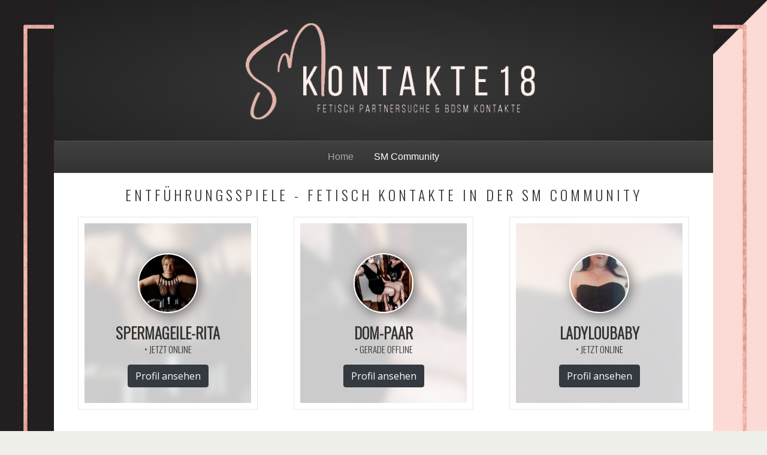

--- FILE ---
content_type: text/html; charset=UTF-8
request_url: https://smkontakte18.com/sexuelle-vorliebe/entfuehrungsspiele/
body_size: 12302
content:
<!DOCTYPE html>
<html lang="de">
<head>
<meta charset="UTF-8" />
<meta name='viewport' content='width=device-width, initial-scale=1.0' />
<meta http-equiv='X-UA-Compatible' content='IE=edge' />
<link rel="profile" href="https://gmpg.org/xfn/11" />

	<!-- This site is optimized with the Yoast SEO plugin v14.2 - https://yoast.com/wordpress/plugins/seo/ -->
	<title>Entführungsspiele - Fetisch Kontakte in der SM Community</title>
	<meta name="description" content="Finde Entführungsspiele Fetisch und SM Kontakte in der SM Community, dem großen BDSM Portal für BDSMler und Fetischisten aus Deutschland, Österreich und Schweiz!" />
	<meta name="robots" content="index, follow" />
	<meta name="googlebot" content="index, follow, max-snippet:-1, max-image-preview:large, max-video-preview:-1" />
	<meta name="bingbot" content="index, follow, max-snippet:-1, max-image-preview:large, max-video-preview:-1" />
	<link rel="canonical" href="https://smkontakte18.com/sexuelle-vorliebe/entfuehrungsspiele/" />
	<link rel="next" href="https://smkontakte18.com/sexuelle-vorliebe/entfuehrungsspiele/page/2/" />
	<meta property="og:locale" content="de_DE" />
	<meta property="og:type" content="article" />
	<meta property="og:title" content="Entführungsspiele - Fetisch Kontakte in der SM Community" />
	<meta property="og:description" content="Finde Entführungsspiele Fetisch und SM Kontakte in der SM Community, dem großen BDSM Portal für BDSMler und Fetischisten aus Deutschland, Österreich und Schweiz!" />
	<meta property="og:url" content="https://smkontakte18.com/sexuelle-vorliebe/entfuehrungsspiele/" />
	<meta property="og:site_name" content="SM Kontakte" />
	<meta name="twitter:card" content="summary_large_image" />
	<script type="application/ld+json" class="yoast-schema-graph">{"@context":"https://schema.org","@graph":[{"@type":"Organization","@id":"https://smkontakte18.com/#organization","name":"SMKontakte18","url":"https://smkontakte18.com/","sameAs":[],"logo":{"@type":"ImageObject","@id":"https://smkontakte18.com/#logo","inLanguage":"de","url":"https://smkontakte18.com/wp-content/uploads/2018/03/HeaderSM.png","width":167,"height":50,"caption":"SMKontakte18"},"image":{"@id":"https://smkontakte18.com/#logo"}},{"@type":"WebSite","@id":"https://smkontakte18.com/#website","url":"https://smkontakte18.com/","name":"SM Kontakte","description":"Fetisch Partnersuche und BDSM Kontakte","publisher":{"@id":"https://smkontakte18.com/#organization"},"potentialAction":[{"@type":"SearchAction","target":"https://smkontakte18.com/?s={search_term_string}","query-input":"required name=search_term_string"}],"inLanguage":"de"},{"@type":"CollectionPage","@id":"https://smkontakte18.com/sexuelle-vorliebe/entfuehrungsspiele/#webpage","url":"https://smkontakte18.com/sexuelle-vorliebe/entfuehrungsspiele/","name":"Entf\u00fchrungsspiele - Fetisch Kontakte in der SM Community","isPartOf":{"@id":"https://smkontakte18.com/#website"},"description":"Finde Entf\u00fchrungsspiele Fetisch und SM Kontakte in der SM Community, dem gro\u00dfen BDSM Portal f\u00fcr BDSMler und Fetischisten aus Deutschland, \u00d6sterreich und Schweiz!","inLanguage":"de"}]}</script>
	<!-- / Yoast SEO plugin. -->


<link rel='dns-prefetch' href='//fonts.googleapis.com' />
<link rel='dns-prefetch' href='//s.w.org' />
<link href='https://fonts.gstatic.com' crossorigin rel='preconnect' />
<link rel="alternate" type="application/rss+xml" title="SM Kontakte &raquo; Feed" href="https://smkontakte18.com/feed/" />
<link rel="alternate" type="application/rss+xml" title="SM Kontakte &raquo; Kommentar-Feed" href="https://smkontakte18.com/comments/feed/" />
<link rel="alternate" type="application/rss+xml" title="SM Kontakte &raquo; Entführungsspiele Sexuelle Vorliebe Feed" href="https://smkontakte18.com/sexuelle-vorliebe/entfuehrungsspiele/feed/" />
		<script>
			window._wpemojiSettings = {"baseUrl":"https:\/\/s.w.org\/images\/core\/emoji\/12.0.0-1\/72x72\/","ext":".png","svgUrl":"https:\/\/s.w.org\/images\/core\/emoji\/12.0.0-1\/svg\/","svgExt":".svg","source":{"concatemoji":"https:\/\/smkontakte18.com\/wp-includes\/js\/wp-emoji-release.min.js?ver=5.4.18"}};
			/*! This file is auto-generated */
			!function(e,a,t){var n,r,o,i=a.createElement("canvas"),p=i.getContext&&i.getContext("2d");function s(e,t){var a=String.fromCharCode;p.clearRect(0,0,i.width,i.height),p.fillText(a.apply(this,e),0,0);e=i.toDataURL();return p.clearRect(0,0,i.width,i.height),p.fillText(a.apply(this,t),0,0),e===i.toDataURL()}function c(e){var t=a.createElement("script");t.src=e,t.defer=t.type="text/javascript",a.getElementsByTagName("head")[0].appendChild(t)}for(o=Array("flag","emoji"),t.supports={everything:!0,everythingExceptFlag:!0},r=0;r<o.length;r++)t.supports[o[r]]=function(e){if(!p||!p.fillText)return!1;switch(p.textBaseline="top",p.font="600 32px Arial",e){case"flag":return s([127987,65039,8205,9895,65039],[127987,65039,8203,9895,65039])?!1:!s([55356,56826,55356,56819],[55356,56826,8203,55356,56819])&&!s([55356,57332,56128,56423,56128,56418,56128,56421,56128,56430,56128,56423,56128,56447],[55356,57332,8203,56128,56423,8203,56128,56418,8203,56128,56421,8203,56128,56430,8203,56128,56423,8203,56128,56447]);case"emoji":return!s([55357,56424,55356,57342,8205,55358,56605,8205,55357,56424,55356,57340],[55357,56424,55356,57342,8203,55358,56605,8203,55357,56424,55356,57340])}return!1}(o[r]),t.supports.everything=t.supports.everything&&t.supports[o[r]],"flag"!==o[r]&&(t.supports.everythingExceptFlag=t.supports.everythingExceptFlag&&t.supports[o[r]]);t.supports.everythingExceptFlag=t.supports.everythingExceptFlag&&!t.supports.flag,t.DOMReady=!1,t.readyCallback=function(){t.DOMReady=!0},t.supports.everything||(n=function(){t.readyCallback()},a.addEventListener?(a.addEventListener("DOMContentLoaded",n,!1),e.addEventListener("load",n,!1)):(e.attachEvent("onload",n),a.attachEvent("onreadystatechange",function(){"complete"===a.readyState&&t.readyCallback()})),(n=t.source||{}).concatemoji?c(n.concatemoji):n.wpemoji&&n.twemoji&&(c(n.twemoji),c(n.wpemoji)))}(window,document,window._wpemojiSettings);
		</script>
		<style>
img.wp-smiley,
img.emoji {
	display: inline !important;
	border: none !important;
	box-shadow: none !important;
	height: 1em !important;
	width: 1em !important;
	margin: 0 .07em !important;
	vertical-align: -0.1em !important;
	background: none !important;
	padding: 0 !important;
}
</style>
	<link rel='stylesheet' id='wp-block-library-css'  href='https://smkontakte18.com/wp-includes/css/dist/block-library/style.min.css?ver=5.4.18' media='all' />
<link rel='stylesheet' id='wp-block-library-theme-css'  href='https://smkontakte18.com/wp-includes/css/dist/block-library/theme.min.css?ver=5.4.18' media='all' />
<link rel='stylesheet' id='fl-builder-layout-bundle-289a45f3170c3a4bd0d1ab4d868dc2cd-css'  href='https://smkontakte18.com/wp-content/uploads/bb-plugin/cache/289a45f3170c3a4bd0d1ab4d868dc2cd-layout-bundle.css?ver=2.8.4.1-1.4.11.2' media='all' />
<link rel='stylesheet' id='search-filter-plugin-styles-css'  href='https://smkontakte18.com/wp-content/plugins/search-filter-pro/public/assets/css/search-filter.min.css?ver=2.4.6' media='all' />
<link rel='stylesheet' id='font-awesome-5-css'  href='https://smkontakte18.com/wp-content/plugins/bb-plugin/fonts/fontawesome/5.15.4/css/all.min.css?ver=2.8.4.1' media='all' />
<link rel='stylesheet' id='jquery-magnificpopup-css'  href='https://smkontakte18.com/wp-content/plugins/bb-plugin/css/jquery.magnificpopup.min.css?ver=2.8.4.1' media='all' />
<link rel='stylesheet' id='bootstrap-4-css'  href='https://smkontakte18.com/wp-content/themes/bb-theme/css/bootstrap-4.min.css?ver=1.7.16' media='all' />
<link rel='stylesheet' id='fl-automator-skin-css'  href='https://smkontakte18.com/wp-content/uploads/bb-theme/skin-671e2f013caad.css?ver=1.7.16' media='all' />
<link rel='stylesheet' id='fl-child-theme-css'  href='https://smkontakte18.com/wp-content/themes/bb-theme-child/style.css?ver=5.4.18' media='all' />
<link rel='stylesheet' id='fl-builder-google-fonts-4b241f5b346f41040f99179d3226da81-css'  href='//fonts.googleapis.com/css?family=Open+Sans%3A300%2C400%2C700%7COswald%3A300&#038;ver=5.4.18' media='all' />
<script src='https://smkontakte18.com/wp-includes/js/jquery/jquery.js?ver=1.12.4-wp'></script>
<script src='https://smkontakte18.com/wp-includes/js/jquery/jquery-migrate.min.js?ver=1.4.1'></script>
<script>
var SF_LDATA = {"ajax_url":"https:\/\/smkontakte18.com\/wp-admin\/admin-ajax.php","home_url":"https:\/\/smkontakte18.com\/"};
</script>
<script src='https://smkontakte18.com/wp-content/plugins/search-filter-pro/public/assets/js/search-filter-build.min.js?ver=2.4.6'></script>
<script src='https://smkontakte18.com/wp-content/plugins/search-filter-pro/public/assets/js/chosen.jquery.min.js?ver=2.4.6'></script>
<link rel='https://api.w.org/' href='https://smkontakte18.com/wp-json/' />
<link rel="EditURI" type="application/rsd+xml" title="RSD" href="https://smkontakte18.com/xmlrpc.php?rsd" />
<link rel="wlwmanifest" type="application/wlwmanifest+xml" href="https://smkontakte18.com/wp-includes/wlwmanifest.xml" /> 
<style type="text/css">.broken_link, a.broken_link {
	text-decoration: line-through;
}</style>		<style id="wp-custom-css">
			#anmeldebox button, #anmeldebox input[type=button], #anmeldebox input[type=submit] {
    background: #fad9d4;
    color: #000;
    font-size: 18px;
		text-transform: uppercase;
    border: 1px solid #fad9d4;
    -moz-box-shadow: none;
    -webkit-box-shadow: none;
    -moz-border-radius: 0;
    -webkit-border-radius: 0;
    border-radius: 0;
    width: 100%;
    margin-top: 10px;
}

#anmeldebox button:hover, #anmeldebox input[type=button]:hover, #anmeldebox input[type=submit]:hover {
    background: #ecb2ad;
    color: #000;
    border: 1px solid #ecb2ad;
}

input[type=text], input[type=password], input[type=email], input[type=tel], input[type=date], input[type=month], input[type=week], input[type=time], input[type=number], input[type=search], input[type=url], textarea {
    font-size: 14px;
    color: #424242;
    background-color: #fcfcfc;
    border: 1px solid #e6e6e6;
    -moz-border-radius: 0;
    -webkit-border-radius: 0;
    border-radius: 0;
}

.fl-node-5ab53a9e28b38.fl-button-lightbox-content {
    height: 220px;
    background-image: url(https://smkontakte18.com/wp-content/uploads/2018/03/SMKontakte.jpg);
    background-repeat: no-repeat;
    background-position: center center;
    background-attachment: scroll;
    background-size: cover;
    background-color: rgb(33, 29, 28);
}

.profil .fl-post-title {
	display:none !important;
}

[id$="online"] {
	color:#54e150;
}

[id$="offline"] {
	color:#bebebe;
}

.kontaktieren:hover {
	background-color: #FAD9D4 !important;
}

.kontaktieren h4 {
	color: #efefef !important;
}

.kontaktieren h4:hover {
	color: #000 !important;
}

.anmeldungprofil button, input[type=button], .anmeldungprofil input[type=submit] {
    background: #262626;
    color: #fefefe;
    font-size: 24px;
    border: 1px solid #262626;
    font-family: Oswald;
    text-transform: uppercase;
    padding: 10px 0 14px;
		cursor:pointer;
}

.anmeldungprofil button, input[type=button]:hover, .anmeldungprofil input[type=submit]:hover {
    background: #078d00;
    color: #fefefe;
    border: 1px solid #078d00;
}

.modal-dialog {
    max-width: 720px;
}

.vorliebenprofil {
	  margin: 2px;
}

.vorliebenprofil [rel$="tag"] {
	  color: #efefef !important;
}

.fl-archive .profil.fl-post, div.profilsuche {
    border-bottom: 0;
    padding-bottom: 0;
    width: 33.33%;
    float: left;
}

.profil.fl-post {
    margin-bottom: 0;
}

/*Profile Card 1*/
.profile-card-1 {
  position: relative;
  float: left;
  overflow: hidden;
  width: 100%;
  color: #ffffff;
  text-align: center;
  height:320px;
  border:none;
}
.profile-card-1 .background {
  width:100%;
  vertical-align: top;
  opacity: 0.2;
  -webkit-filter: blur(2px);
  filter: blur(2px);
   -webkit-transform: scale(1.8);
  transform: scale(2.8);
}
.profile-card-1 .card-content {
  width: 100%;
  padding: 15px 25px;
  position: absolute;
  left: 0;
  top: 50%;
}
.profile-card-1 .profile {
  border-radius: 50%;
	width:100%;
	height:100px;
  position: absolute;
  bottom: 50%;
  left: 50%;
  max-width: 100px;
  opacity: 1;
  box-shadow: 3px 3px 20px rgba(0, 0, 0, 0.5);
  border: 2px solid rgba(255, 255, 255, 1);
  -webkit-transform: translate(-50%, 0%);
  transform: translate(-50%, 0%);
}
.profile-card-1 h2 {
  margin: 0 0 5px;
  font-weight: 600;
  font-size:25px;
}
.profile-card-1 h2 small {
  display: block;
  font-size: 15px;
  margin-top:0;
	margin-bottom:15px;
}

a:hover {
	text-decoration: none;
}

.searchandfilter label {
    width: 100%;
}

.searchandfilter select.sf-input-select {
    width: 98%;
}		</style>
		<!-- Global site tag (gtag.js) - Google Analytics -->
<script async src="https://www.googletagmanager.com/gtag/js?id=UA-115538945-2"></script>
<script>
  window.dataLayer = window.dataLayer || [];
  function gtag(){dataLayer.push(arguments);}
  gtag('js', new Date());

  gtag('config', 'UA-115538945-2');
</script>

<link href="https://fonts.googleapis.com/css?family=Swanky+and+Moo+Moo" rel="stylesheet">

<script src="https://cdn.onesignal.com/sdks/OneSignalSDK.js" async=""></script>
<script>
  window.OneSignal = window.OneSignal || [];
  OneSignal.push(function() {
    OneSignal.init({
      appId: "70c94123-86a3-4ba2-aab4-6e3e364556d6",
    });
  });
</script>
</head>
<body class="archive tax-sexuelle_vorliebe term-entfuehrungsspiele term-897 fl-builder-2-8-4-1 fl-themer-1-4-11-2 fl-theme-1-7-16 fl-theme-builder-archive fl-theme-builder-archive-sexuelle-vorlieben fl-framework-bootstrap-4 fl-preset-deluxe fl-fixed-width" itemscope="itemscope" itemtype="https://schema.org/WebPage">
<a aria-label="Zum Inhalt springen" class="fl-screen-reader-text" href="#fl-main-content">Zum Inhalt springen</a><div class="fl-page">
	<header class="fl-page-header fl-page-header-fixed fl-page-nav-right fl-page-nav-toggle-button fl-page-nav-toggle-visible-mobile"  role="banner">
	<div class="fl-page-header-wrap">
		<div class="fl-page-header-container container">
			<div class="fl-page-header-row row">
				<div class="col-md-12 col-lg-3 fl-page-logo-wrap">
					<div class="fl-page-header-logo">
						<a href="https://smkontakte18.com/"><img loading="false" data-no-lazy="1" class="fl-logo-img" itemscope itemtype="https://schema.org/ImageObject" src="https://smkontakte18.com/wp-content/uploads/2018/03/HeaderSM.png" data-retina="" title="" alt="SM Kontakte" /><meta itemprop="name" content="SM Kontakte" /></a>
					</div>
				</div>
				<div class="col-md-12 col-lg-9 fl-page-fixed-nav-wrap">
					<div class="fl-page-nav-wrap">
						<nav class="fl-page-nav fl-nav navbar navbar-default navbar-expand-md" aria-label="Header Menü" role="navigation">
							<button type="button" class="navbar-toggle navbar-toggler" data-toggle="collapse" data-target=".fl-page-nav-collapse">
								<span>Menü</span>
							</button>
							<div class="fl-page-nav-collapse collapse navbar-collapse">
								<ul id="menu-hauptmenu" class="nav navbar-nav navbar-right menu fl-theme-menu"><li id="menu-item-9486" class="menu-item menu-item-type-post_type menu-item-object-page menu-item-home menu-item-9486 nav-item"><a href="https://smkontakte18.com/" class="nav-link">Home</a></li>
<li id="menu-item-9487" class="menu-item menu-item-type-post_type menu-item-object-page current-menu-ancestor current_page_ancestor menu-item-has-children menu-item-9487 nav-item"><a href="https://smkontakte18.com/sm-community/" class="nav-link">SM Community</a><div class="fl-submenu-icon-wrap"><span class="fl-submenu-toggle-icon"></span></div>
<ul class="sub-menu">
	<li id="menu-item-9584" class="menu-item menu-item-type-custom menu-item-object-custom menu-item-has-children menu-item-9584 nav-item"><a href="#" class="nav-link">Nach Land</a><div class="fl-submenu-icon-wrap"><span class="fl-submenu-toggle-icon"></span></div>
	<ul class="sub-menu">
		<li id="menu-item-9488" class="menu-item menu-item-type-custom menu-item-object-custom menu-item-has-children menu-item-9488 nav-item"><a href="/ort/deutschland/" class="nav-link">Deutschland</a><div class="fl-submenu-icon-wrap"><span class="fl-submenu-toggle-icon"></span></div>
		<ul class="sub-menu">
			<li id="menu-item-9491" class="menu-item menu-item-type-custom menu-item-object-custom menu-item-9491 nav-item"><a href="/ort/deutschland/baden-wuerttemberg/" class="nav-link">Baden-Württemberg</a></li>
			<li id="menu-item-9492" class="menu-item menu-item-type-custom menu-item-object-custom menu-item-9492 nav-item"><a href="/ort/deutschland/bayern/" class="nav-link">Bayern</a></li>
			<li id="menu-item-9493" class="menu-item menu-item-type-custom menu-item-object-custom menu-item-9493 nav-item"><a href="/ort/deutschland/berlin/" class="nav-link">Berlin</a></li>
			<li id="menu-item-9494" class="menu-item menu-item-type-custom menu-item-object-custom menu-item-9494 nav-item"><a href="/ort/deutschland/brandenburg/" class="nav-link">Brandenburg</a></li>
			<li id="menu-item-9495" class="menu-item menu-item-type-custom menu-item-object-custom menu-item-9495 nav-item"><a href="/ort/deutschland/bremen/" class="nav-link">Bremen</a></li>
			<li id="menu-item-9496" class="menu-item menu-item-type-custom menu-item-object-custom menu-item-9496 nav-item"><a href="/ort/deutschland/hamburg/" class="nav-link">Hamburg</a></li>
			<li id="menu-item-9497" class="menu-item menu-item-type-custom menu-item-object-custom menu-item-9497 nav-item"><a href="/ort/deutschland/hessen/" class="nav-link">Hessen</a></li>
			<li id="menu-item-9498" class="menu-item menu-item-type-custom menu-item-object-custom menu-item-9498 nav-item"><a href="/ort/deutschland/mecklenburg-vorpommern/" class="nav-link">Mecklenburg-Vorpommern</a></li>
			<li id="menu-item-9499" class="menu-item menu-item-type-custom menu-item-object-custom menu-item-9499 nav-item"><a href="/ort/deutschland/niedersachsen/" class="nav-link">Niedersachen</a></li>
			<li id="menu-item-9500" class="menu-item menu-item-type-custom menu-item-object-custom menu-item-9500 nav-item"><a href="/ort/deutschland/nrw/" class="nav-link">Nordrhein-Westfalen</a></li>
			<li id="menu-item-9501" class="menu-item menu-item-type-custom menu-item-object-custom menu-item-9501 nav-item"><a href="/ort/deutschland/rheinland-pfalz/" class="nav-link">Rheinland-Pfalz</a></li>
			<li id="menu-item-9502" class="menu-item menu-item-type-custom menu-item-object-custom menu-item-9502 nav-item"><a href="/ort/deutschland/saarland/" class="nav-link">Saarland</a></li>
			<li id="menu-item-9503" class="menu-item menu-item-type-custom menu-item-object-custom menu-item-9503 nav-item"><a href="/ort/deutschland/sachsen/" class="nav-link">Sachsen</a></li>
			<li id="menu-item-9504" class="menu-item menu-item-type-custom menu-item-object-custom menu-item-9504 nav-item"><a href="/ort/deutschland/sachsen-anhalt/" class="nav-link">Sachsen-Anhalt</a></li>
			<li id="menu-item-9505" class="menu-item menu-item-type-custom menu-item-object-custom menu-item-9505 nav-item"><a href="/ort/deutschland/schleswig-holstein/" class="nav-link">Schleswig-Holstein</a></li>
			<li id="menu-item-9506" class="menu-item menu-item-type-custom menu-item-object-custom menu-item-9506 nav-item"><a href="/ort/deutschland/thueringen/" class="nav-link">Thüringen</a></li>
		</ul>
</li>
		<li id="menu-item-9489" class="menu-item menu-item-type-custom menu-item-object-custom menu-item-9489 nav-item"><a href="/ort/oesterreich/" class="nav-link">Österreich</a></li>
		<li id="menu-item-9490" class="menu-item menu-item-type-custom menu-item-object-custom menu-item-9490 nav-item"><a href="/ort/schweiz/" class="nav-link">Schweiz</a></li>
	</ul>
</li>
	<li id="menu-item-9513" class="menu-item menu-item-type-custom menu-item-object-custom menu-item-has-children menu-item-9513 nav-item"><a href="#" class="nav-link">Nach Neigung</a><div class="fl-submenu-icon-wrap"><span class="fl-submenu-toggle-icon"></span></div>
	<ul class="sub-menu">
		<li id="menu-item-9517" class="menu-item menu-item-type-custom menu-item-object-custom menu-item-has-children menu-item-9517 nav-item"><a href="/neigung/dominant/" class="nav-link">Dominant</a><div class="fl-submenu-icon-wrap"><span class="fl-submenu-toggle-icon"></span></div>
		<ul class="sub-menu">
			<li id="menu-item-9514" class="menu-item menu-item-type-custom menu-item-object-custom menu-item-9514 nav-item"><a href="/neigung/dominant/frauen/" class="nav-link">Dominas &#038; Herrinnen</a></li>
			<li id="menu-item-9520" class="menu-item menu-item-type-custom menu-item-object-custom menu-item-9520 nav-item"><a href="/neigung/dominant/transen/" class="nav-link">Trans Dominas</a></li>
			<li id="menu-item-9522" class="menu-item menu-item-type-custom menu-item-object-custom menu-item-9522 nav-item"><a href="/neigung/dominant/paare/" class="nav-link">Dominante Paare</a></li>
			<li id="menu-item-9516" class="menu-item menu-item-type-custom menu-item-object-custom menu-item-9516 nav-item"><a href="/neigung/dominant/maenner/" class="nav-link">Männer &#038; Master</a></li>
		</ul>
</li>
		<li id="menu-item-9518" class="menu-item menu-item-type-custom menu-item-object-custom menu-item-has-children menu-item-9518 nav-item"><a href="/neigung/devot/" class="nav-link">Devot</a><div class="fl-submenu-icon-wrap"><span class="fl-submenu-toggle-icon"></span></div>
		<ul class="sub-menu">
			<li id="menu-item-9515" class="menu-item menu-item-type-custom menu-item-object-custom menu-item-9515 nav-item"><a href="/neigung/devot/frauen-devot/" class="nav-link">Sklavinnen</a></li>
			<li id="menu-item-9521" class="menu-item menu-item-type-custom menu-item-object-custom menu-item-9521 nav-item"><a href="/neigung/devot/transen-devot/" class="nav-link">Devote Transen</a></li>
			<li id="menu-item-9523" class="menu-item menu-item-type-custom menu-item-object-custom menu-item-9523 nav-item"><a href="/neigung/devot/devote-paare/" class="nav-link">Devote Paare</a></li>
			<li id="menu-item-9519" class="menu-item menu-item-type-custom menu-item-object-custom menu-item-9519 nav-item"><a href="/neigung/devot/maenner-devot/" class="nav-link">Sklaven</a></li>
		</ul>
</li>
	</ul>
</li>
	<li id="menu-item-9524" class="menu-item menu-item-type-custom menu-item-object-custom current-menu-ancestor menu-item-has-children menu-item-9524 nav-item"><a href="#" class="nav-link">Nach Fetisch</a><div class="fl-submenu-icon-wrap"><span class="fl-submenu-toggle-icon"></span></div>
	<ul class="sub-menu">
		<li id="menu-item-9545" class="menu-item menu-item-type-custom menu-item-object-custom menu-item-has-children menu-item-9545 nav-item"><a href="#" class="nav-link">BDSM</a><div class="fl-submenu-icon-wrap"><span class="fl-submenu-toggle-icon"></span></div>
		<ul class="sub-menu">
			<li id="menu-item-9526" class="menu-item menu-item-type-custom menu-item-object-custom menu-item-9526 nav-item"><a href="/sexuelle-vorliebe/bondage/" class="nav-link">Bondage</a></li>
			<li id="menu-item-9527" class="menu-item menu-item-type-custom menu-item-object-custom menu-item-9527 nav-item"><a href="/sexuelle-vorliebe/cbt-schwanz-und-hodenzuechtigung/" class="nav-link">CBT</a></li>
			<li id="menu-item-9532" class="menu-item menu-item-type-custom menu-item-object-custom menu-item-9532 nav-item"><a href="/sexuelle-vorliebe/face-sitting/" class="nav-link">Facesitting</a></li>
			<li id="menu-item-9541" class="menu-item menu-item-type-custom menu-item-object-custom menu-item-9541 nav-item"><a href="/sexuelle-vorliebe/nadeln/" class="nav-link">Nadeln</a></li>
			<li id="menu-item-9551" class="menu-item menu-item-type-custom menu-item-object-custom menu-item-9551 nav-item"><a href="/sexuelle-vorliebe/rohrstockerziehungen/" class="nav-link">Rohrstockerziehung</a></li>
			<li id="menu-item-9552" class="menu-item menu-item-type-custom menu-item-object-custom menu-item-9552 nav-item"><a href="/sexuelle-vorliebe/spanking/" class="nav-link">Spanking</a></li>
			<li id="menu-item-9553" class="menu-item menu-item-type-custom menu-item-object-custom menu-item-9553 nav-item"><a href="/sexuelle-vorliebe/trampling/" class="nav-link">Trampling</a></li>
			<li id="menu-item-9559" class="menu-item menu-item-type-custom menu-item-object-custom menu-item-9559 nav-item"><a href="/sexuelle-vorliebe/wachs-spiele/" class="nav-link">Wachs-Spiele</a></li>
		</ul>
</li>
		<li id="menu-item-9529" class="menu-item menu-item-type-custom menu-item-object-custom menu-item-has-children menu-item-9529 nav-item"><a href="/sexuelle-vorliebe/demuetigung/" class="nav-link">Demütigung</a><div class="fl-submenu-icon-wrap"><span class="fl-submenu-toggle-icon"></span></div>
		<ul class="sub-menu">
			<li id="menu-item-9547" class="menu-item menu-item-type-custom menu-item-object-custom menu-item-9547 nav-item"><a href="/sexuelle-vorliebe/psychofolter/" class="nav-link">Psychofolter</a></li>
			<li id="menu-item-9555" class="menu-item menu-item-type-custom menu-item-object-custom menu-item-9555 nav-item"><a href="/sexuelle-vorliebe/spitting/" class="nav-link">Spitting</a></li>
			<li id="menu-item-9554" class="menu-item menu-item-type-custom menu-item-object-custom menu-item-9554 nav-item"><a href="/sexuelle-vorliebe/verhoere/" class="nav-link">Verhöre</a></li>
			<li id="menu-item-9558" class="menu-item menu-item-type-custom menu-item-object-custom menu-item-9558 nav-item"><a href="/sexuelle-vorliebe/vorfuehrung/" class="nav-link">Vorführung</a></li>
		</ul>
</li>
		<li id="menu-item-9593" class="menu-item menu-item-type-custom menu-item-object-custom menu-item-has-children menu-item-9593 nav-item"><a href="#" class="nav-link">Fetisch Sex</a><div class="fl-submenu-icon-wrap"><span class="fl-submenu-toggle-icon"></span></div>
		<ul class="sub-menu">
			<li id="menu-item-9525" class="menu-item menu-item-type-custom menu-item-object-custom menu-item-has-children menu-item-9525 nav-item"><a href="/sexuelle-vorliebe/analsex/" class="nav-link">Analsex</a><div class="fl-submenu-icon-wrap"><span class="fl-submenu-toggle-icon"></span></div>
			<ul class="sub-menu">
				<li id="menu-item-9587" class="menu-item menu-item-type-taxonomy menu-item-object-sexuelle_vorliebe menu-item-9587 nav-item"><a href="https://smkontakte18.com/sexuelle-vorliebe/anal-dehnungen-aktiv/" class="nav-link">Anal-Dehnungen aktiv</a></li>
				<li id="menu-item-9588" class="menu-item menu-item-type-taxonomy menu-item-object-sexuelle_vorliebe menu-item-9588 nav-item"><a href="https://smkontakte18.com/sexuelle-vorliebe/anal-dehnungen-passiv/" class="nav-link">Anal-Dehnungen passiv</a></li>
				<li id="menu-item-9589" class="menu-item menu-item-type-taxonomy menu-item-object-sexuelle_vorliebe menu-item-9589 nav-item"><a href="https://smkontakte18.com/sexuelle-vorliebe/ass-to-mouth/" class="nav-link">Ass to Mouth</a></li>
				<li id="menu-item-9533" class="menu-item menu-item-type-custom menu-item-object-custom menu-item-9533 nav-item"><a href="/sexuelle-vorliebe/fisting/" class="nav-link">Fisting</a></li>
			</ul>
</li>
			<li id="menu-item-9599" class="menu-item menu-item-type-taxonomy menu-item-object-sexuelle_vorliebe menu-item-9599 nav-item"><a href="https://smkontakte18.com/sexuelle-vorliebe/massenbesamung-bukkake/" class="nav-link">Bukkake</a></li>
			<li id="menu-item-9528" class="menu-item menu-item-type-custom menu-item-object-custom menu-item-9528 nav-item"><a href="/sexuelle-vorliebe/deepthroating-hardcore-blasen/" class="nav-link">Deepthroating</a></li>
			<li id="menu-item-9585" class="menu-item menu-item-type-taxonomy menu-item-object-sexuelle_vorliebe menu-item-9585 nav-item"><a href="https://smkontakte18.com/sexuelle-vorliebe/dirtytalk/" class="nav-link">Dirtytalk</a></li>
			<li id="menu-item-9594" class="menu-item menu-item-type-taxonomy menu-item-object-sexuelle_vorliebe menu-item-9594 nav-item"><a href="https://smkontakte18.com/sexuelle-vorliebe/doppelte-penetrationen/" class="nav-link">Doppelte Penetrationen</a></li>
			<li id="menu-item-9595" class="menu-item menu-item-type-taxonomy menu-item-object-sexuelle_vorliebe menu-item-9595 nav-item"><a href="https://smkontakte18.com/sexuelle-vorliebe/dreier/" class="nav-link">Dreier</a></li>
			<li id="menu-item-9596" class="menu-item menu-item-type-taxonomy menu-item-object-sexuelle_vorliebe menu-item-9596 nav-item"><a href="https://smkontakte18.com/sexuelle-vorliebe/gesichtsbesamung/" class="nav-link">Gesichtsbesamung</a></li>
			<li id="menu-item-9597" class="menu-item menu-item-type-taxonomy menu-item-object-sexuelle_vorliebe menu-item-9597 nav-item"><a href="https://smkontakte18.com/sexuelle-vorliebe/interracial/" class="nav-link">Interracial</a></li>
			<li id="menu-item-9598" class="menu-item menu-item-type-taxonomy menu-item-object-sexuelle_vorliebe menu-item-9598 nav-item"><a href="https://smkontakte18.com/sexuelle-vorliebe/lesbische-spiele/" class="nav-link">Lesbische Spiele</a></li>
			<li id="menu-item-9591" class="menu-item menu-item-type-taxonomy menu-item-object-sexuelle_vorliebe menu-item-9591 nav-item"><a href="https://smkontakte18.com/sexuelle-vorliebe/sex-parties/" class="nav-link">Sex-Parties</a></li>
		</ul>
</li>
		<li id="menu-item-9534" class="menu-item menu-item-type-custom menu-item-object-custom menu-item-has-children menu-item-9534 nav-item"><a href="/sexuelle-vorliebe/fuss-fetisch/" class="nav-link">Fuss Fetisch</a><div class="fl-submenu-icon-wrap"><span class="fl-submenu-toggle-icon"></span></div>
		<ul class="sub-menu">
			<li id="menu-item-9586" class="menu-item menu-item-type-taxonomy menu-item-object-sexuelle_vorliebe menu-item-9586 nav-item"><a href="https://smkontakte18.com/sexuelle-vorliebe/high-heels/" class="nav-link">High-Heels</a></li>
			<li id="menu-item-9546" class="menu-item menu-item-type-custom menu-item-object-custom menu-item-9546 nav-item"><a href="/sexuelle-vorliebe/nylon-strapserotik/" class="nav-link">Nylon Fetisch</a></li>
		</ul>
</li>
		<li id="menu-item-9535" class="menu-item menu-item-type-custom menu-item-object-custom menu-item-9535 nav-item"><a href="/sexuelle-vorliebe/keuschhaltung/" class="nav-link">Keuschhaltung</a></li>
		<li id="menu-item-9537" class="menu-item menu-item-type-custom menu-item-object-custom menu-item-has-children menu-item-9537 nav-item"><a href="#" class="nav-link">Lack, Leder, Latex</a><div class="fl-submenu-icon-wrap"><span class="fl-submenu-toggle-icon"></span></div>
		<ul class="sub-menu">
			<li id="menu-item-9536" class="menu-item menu-item-type-custom menu-item-object-custom menu-item-9536 nav-item"><a href="/sexuelle-vorliebe/lack/" class="nav-link">Lack</a></li>
			<li id="menu-item-9539" class="menu-item menu-item-type-custom menu-item-object-custom menu-item-9539 nav-item"><a href="/sexuelle-vorliebe/leder/" class="nav-link">Leder</a></li>
			<li id="menu-item-9538" class="menu-item menu-item-type-custom menu-item-object-custom menu-item-9538 nav-item"><a href="/sexuelle-vorliebe/latex/" class="nav-link">Latex</a></li>
		</ul>
</li>
		<li id="menu-item-9542" class="menu-item menu-item-type-custom menu-item-object-custom menu-item-has-children menu-item-9542 nav-item"><a href="#" class="nav-link">Natursekt</a><div class="fl-submenu-icon-wrap"><span class="fl-submenu-toggle-icon"></span></div>
		<ul class="sub-menu">
			<li id="menu-item-9543" class="menu-item menu-item-type-custom menu-item-object-custom menu-item-9543 nav-item"><a href="/sexuelle-vorliebe/natursekt-aktiv/" class="nav-link">Natursekt aktiv</a></li>
			<li id="menu-item-9544" class="menu-item menu-item-type-custom menu-item-object-custom menu-item-9544 nav-item"><a href="/sexuelle-vorliebe/natursekt-passiv/" class="nav-link">Natursekt passiv</a></li>
		</ul>
</li>
		<li id="menu-item-9548" class="menu-item menu-item-type-custom menu-item-object-custom menu-item-has-children menu-item-9548 nav-item"><a href="/sexuelle-vorliebe/rimming-polecken/" class="nav-link">Rimming</a><div class="fl-submenu-icon-wrap"><span class="fl-submenu-toggle-icon"></span></div>
		<ul class="sub-menu">
			<li id="menu-item-9549" class="menu-item menu-item-type-custom menu-item-object-custom menu-item-9549 nav-item"><a href="/sexuelle-vorliebe/zungen-analsex-aktiv/" class="nav-link">Rimming aktiv</a></li>
			<li id="menu-item-9550" class="menu-item menu-item-type-custom menu-item-object-custom menu-item-9550 nav-item"><a href="/sexuelle-vorliebe/zungen-analsex-passiv/" class="nav-link">Rimming passiv</a></li>
		</ul>
</li>
		<li id="menu-item-9556" class="menu-item menu-item-type-custom menu-item-object-custom current-menu-ancestor current-menu-parent menu-item-has-children menu-item-9556 nav-item"><a href="/sexuelle-vorliebe/rollenspiele/" class="nav-link">Rollenspiele</a><div class="fl-submenu-icon-wrap"><span class="fl-submenu-toggle-icon"></span></div>
		<ul class="sub-menu">
			<li id="menu-item-9530" class="menu-item menu-item-type-custom menu-item-object-custom menu-item-9530 nav-item"><a href="/sexuelle-vorliebe/doktor-spiele/" class="nav-link">Doktor Spiele</a></li>
			<li id="menu-item-9531" class="menu-item menu-item-type-custom menu-item-object-custom current-menu-item menu-item-9531 nav-item"><a href="/sexuelle-vorliebe/entfuehrungsspiele/" aria-current="page" class="nav-link">Entführungsspiele</a></li>
			<li id="menu-item-9590" class="menu-item menu-item-type-taxonomy menu-item-object-sexuelle_vorliebe menu-item-9590 nav-item"><a href="https://smkontakte18.com/sexuelle-vorliebe/op-simulation/" class="nav-link">OP-Simulation</a></li>
			<li id="menu-item-9557" class="menu-item menu-item-type-custom menu-item-object-custom menu-item-9557 nav-item"><a href="/sexuelle-vorliebe/schulerziehung/" class="nav-link">Schulerziehung</a></li>
		</ul>
</li>
	</ul>
</li>
</ul>
</li>
</ul>							</div>
						</nav>
					</div>
				</div>
			</div>
		</div>
	</div>
</header><!-- .fl-page-header-fixed -->
<header class="fl-page-header fl-page-header-primary fl-page-nav-centered fl-page-nav-toggle-button fl-page-nav-toggle-visible-mobile" itemscope="itemscope" itemtype="https://schema.org/WPHeader"  role="banner">
	<div class="fl-page-header-wrap">
		<div class="fl-page-header-container container">
			<div class="fl-page-header-row row">
				<div class="col-lg-12 fl-page-header-logo-col">
					<div class="fl-page-header-logo" itemscope="itemscope" itemtype="https://schema.org/Organization">
						<a href="https://smkontakte18.com/" itemprop="url"><img class="fl-logo-img" loading="false" data-no-lazy="1"   itemscope itemtype="https://schema.org/ImageObject" src="https://smkontakte18.com/wp-content/uploads/2018/03/Header.png" data-retina="https://smkontakte18.com/wp-content/uploads/2018/03/Header.png" title="" width="1020" data-width="1020" height="180" data-height="180" alt="SM Kontakte" /><meta itemprop="name" content="SM Kontakte" /></a>
											</div>
				</div>
			</div>
		</div>
	</div>
	<div class="fl-page-nav-wrap">
		<div class="fl-page-nav-container container">
			<nav class="fl-page-nav fl-nav navbar navbar-default navbar-expand-md" aria-label="Header Menü" itemscope="itemscope" itemtype="https://schema.org/SiteNavigationElement" role="navigation">
				<button type="button" class="navbar-toggle navbar-toggler" data-toggle="collapse" data-target=".fl-page-nav-collapse">
					<span>Menü</span>
				</button>
				<div class="fl-page-nav-collapse collapse navbar-collapse">
					<ul id="menu-hauptmenu-1" class="nav navbar-nav menu fl-theme-menu"><li class="menu-item menu-item-type-post_type menu-item-object-page menu-item-home menu-item-9486 nav-item"><a href="https://smkontakte18.com/" class="nav-link">Home</a></li>
<li class="menu-item menu-item-type-post_type menu-item-object-page current-menu-ancestor current_page_ancestor menu-item-has-children menu-item-9487 nav-item"><a href="https://smkontakte18.com/sm-community/" class="nav-link">SM Community</a><div class="fl-submenu-icon-wrap"><span class="fl-submenu-toggle-icon"></span></div>
<ul class="sub-menu">
	<li class="menu-item menu-item-type-custom menu-item-object-custom menu-item-has-children menu-item-9584 nav-item"><a href="#" class="nav-link">Nach Land</a><div class="fl-submenu-icon-wrap"><span class="fl-submenu-toggle-icon"></span></div>
	<ul class="sub-menu">
		<li class="menu-item menu-item-type-custom menu-item-object-custom menu-item-has-children menu-item-9488 nav-item"><a href="/ort/deutschland/" class="nav-link">Deutschland</a><div class="fl-submenu-icon-wrap"><span class="fl-submenu-toggle-icon"></span></div>
		<ul class="sub-menu">
			<li class="menu-item menu-item-type-custom menu-item-object-custom menu-item-9491 nav-item"><a href="/ort/deutschland/baden-wuerttemberg/" class="nav-link">Baden-Württemberg</a></li>
			<li class="menu-item menu-item-type-custom menu-item-object-custom menu-item-9492 nav-item"><a href="/ort/deutschland/bayern/" class="nav-link">Bayern</a></li>
			<li class="menu-item menu-item-type-custom menu-item-object-custom menu-item-9493 nav-item"><a href="/ort/deutschland/berlin/" class="nav-link">Berlin</a></li>
			<li class="menu-item menu-item-type-custom menu-item-object-custom menu-item-9494 nav-item"><a href="/ort/deutschland/brandenburg/" class="nav-link">Brandenburg</a></li>
			<li class="menu-item menu-item-type-custom menu-item-object-custom menu-item-9495 nav-item"><a href="/ort/deutschland/bremen/" class="nav-link">Bremen</a></li>
			<li class="menu-item menu-item-type-custom menu-item-object-custom menu-item-9496 nav-item"><a href="/ort/deutschland/hamburg/" class="nav-link">Hamburg</a></li>
			<li class="menu-item menu-item-type-custom menu-item-object-custom menu-item-9497 nav-item"><a href="/ort/deutschland/hessen/" class="nav-link">Hessen</a></li>
			<li class="menu-item menu-item-type-custom menu-item-object-custom menu-item-9498 nav-item"><a href="/ort/deutschland/mecklenburg-vorpommern/" class="nav-link">Mecklenburg-Vorpommern</a></li>
			<li class="menu-item menu-item-type-custom menu-item-object-custom menu-item-9499 nav-item"><a href="/ort/deutschland/niedersachsen/" class="nav-link">Niedersachen</a></li>
			<li class="menu-item menu-item-type-custom menu-item-object-custom menu-item-9500 nav-item"><a href="/ort/deutschland/nrw/" class="nav-link">Nordrhein-Westfalen</a></li>
			<li class="menu-item menu-item-type-custom menu-item-object-custom menu-item-9501 nav-item"><a href="/ort/deutschland/rheinland-pfalz/" class="nav-link">Rheinland-Pfalz</a></li>
			<li class="menu-item menu-item-type-custom menu-item-object-custom menu-item-9502 nav-item"><a href="/ort/deutschland/saarland/" class="nav-link">Saarland</a></li>
			<li class="menu-item menu-item-type-custom menu-item-object-custom menu-item-9503 nav-item"><a href="/ort/deutschland/sachsen/" class="nav-link">Sachsen</a></li>
			<li class="menu-item menu-item-type-custom menu-item-object-custom menu-item-9504 nav-item"><a href="/ort/deutschland/sachsen-anhalt/" class="nav-link">Sachsen-Anhalt</a></li>
			<li class="menu-item menu-item-type-custom menu-item-object-custom menu-item-9505 nav-item"><a href="/ort/deutschland/schleswig-holstein/" class="nav-link">Schleswig-Holstein</a></li>
			<li class="menu-item menu-item-type-custom menu-item-object-custom menu-item-9506 nav-item"><a href="/ort/deutschland/thueringen/" class="nav-link">Thüringen</a></li>
		</ul>
</li>
		<li class="menu-item menu-item-type-custom menu-item-object-custom menu-item-9489 nav-item"><a href="/ort/oesterreich/" class="nav-link">Österreich</a></li>
		<li class="menu-item menu-item-type-custom menu-item-object-custom menu-item-9490 nav-item"><a href="/ort/schweiz/" class="nav-link">Schweiz</a></li>
	</ul>
</li>
	<li class="menu-item menu-item-type-custom menu-item-object-custom menu-item-has-children menu-item-9513 nav-item"><a href="#" class="nav-link">Nach Neigung</a><div class="fl-submenu-icon-wrap"><span class="fl-submenu-toggle-icon"></span></div>
	<ul class="sub-menu">
		<li class="menu-item menu-item-type-custom menu-item-object-custom menu-item-has-children menu-item-9517 nav-item"><a href="/neigung/dominant/" class="nav-link">Dominant</a><div class="fl-submenu-icon-wrap"><span class="fl-submenu-toggle-icon"></span></div>
		<ul class="sub-menu">
			<li class="menu-item menu-item-type-custom menu-item-object-custom menu-item-9514 nav-item"><a href="/neigung/dominant/frauen/" class="nav-link">Dominas &#038; Herrinnen</a></li>
			<li class="menu-item menu-item-type-custom menu-item-object-custom menu-item-9520 nav-item"><a href="/neigung/dominant/transen/" class="nav-link">Trans Dominas</a></li>
			<li class="menu-item menu-item-type-custom menu-item-object-custom menu-item-9522 nav-item"><a href="/neigung/dominant/paare/" class="nav-link">Dominante Paare</a></li>
			<li class="menu-item menu-item-type-custom menu-item-object-custom menu-item-9516 nav-item"><a href="/neigung/dominant/maenner/" class="nav-link">Männer &#038; Master</a></li>
		</ul>
</li>
		<li class="menu-item menu-item-type-custom menu-item-object-custom menu-item-has-children menu-item-9518 nav-item"><a href="/neigung/devot/" class="nav-link">Devot</a><div class="fl-submenu-icon-wrap"><span class="fl-submenu-toggle-icon"></span></div>
		<ul class="sub-menu">
			<li class="menu-item menu-item-type-custom menu-item-object-custom menu-item-9515 nav-item"><a href="/neigung/devot/frauen-devot/" class="nav-link">Sklavinnen</a></li>
			<li class="menu-item menu-item-type-custom menu-item-object-custom menu-item-9521 nav-item"><a href="/neigung/devot/transen-devot/" class="nav-link">Devote Transen</a></li>
			<li class="menu-item menu-item-type-custom menu-item-object-custom menu-item-9523 nav-item"><a href="/neigung/devot/devote-paare/" class="nav-link">Devote Paare</a></li>
			<li class="menu-item menu-item-type-custom menu-item-object-custom menu-item-9519 nav-item"><a href="/neigung/devot/maenner-devot/" class="nav-link">Sklaven</a></li>
		</ul>
</li>
	</ul>
</li>
	<li class="menu-item menu-item-type-custom menu-item-object-custom current-menu-ancestor menu-item-has-children menu-item-9524 nav-item"><a href="#" class="nav-link">Nach Fetisch</a><div class="fl-submenu-icon-wrap"><span class="fl-submenu-toggle-icon"></span></div>
	<ul class="sub-menu">
		<li class="menu-item menu-item-type-custom menu-item-object-custom menu-item-has-children menu-item-9545 nav-item"><a href="#" class="nav-link">BDSM</a><div class="fl-submenu-icon-wrap"><span class="fl-submenu-toggle-icon"></span></div>
		<ul class="sub-menu">
			<li class="menu-item menu-item-type-custom menu-item-object-custom menu-item-9526 nav-item"><a href="/sexuelle-vorliebe/bondage/" class="nav-link">Bondage</a></li>
			<li class="menu-item menu-item-type-custom menu-item-object-custom menu-item-9527 nav-item"><a href="/sexuelle-vorliebe/cbt-schwanz-und-hodenzuechtigung/" class="nav-link">CBT</a></li>
			<li class="menu-item menu-item-type-custom menu-item-object-custom menu-item-9532 nav-item"><a href="/sexuelle-vorliebe/face-sitting/" class="nav-link">Facesitting</a></li>
			<li class="menu-item menu-item-type-custom menu-item-object-custom menu-item-9541 nav-item"><a href="/sexuelle-vorliebe/nadeln/" class="nav-link">Nadeln</a></li>
			<li class="menu-item menu-item-type-custom menu-item-object-custom menu-item-9551 nav-item"><a href="/sexuelle-vorliebe/rohrstockerziehungen/" class="nav-link">Rohrstockerziehung</a></li>
			<li class="menu-item menu-item-type-custom menu-item-object-custom menu-item-9552 nav-item"><a href="/sexuelle-vorliebe/spanking/" class="nav-link">Spanking</a></li>
			<li class="menu-item menu-item-type-custom menu-item-object-custom menu-item-9553 nav-item"><a href="/sexuelle-vorliebe/trampling/" class="nav-link">Trampling</a></li>
			<li class="menu-item menu-item-type-custom menu-item-object-custom menu-item-9559 nav-item"><a href="/sexuelle-vorliebe/wachs-spiele/" class="nav-link">Wachs-Spiele</a></li>
		</ul>
</li>
		<li class="menu-item menu-item-type-custom menu-item-object-custom menu-item-has-children menu-item-9529 nav-item"><a href="/sexuelle-vorliebe/demuetigung/" class="nav-link">Demütigung</a><div class="fl-submenu-icon-wrap"><span class="fl-submenu-toggle-icon"></span></div>
		<ul class="sub-menu">
			<li class="menu-item menu-item-type-custom menu-item-object-custom menu-item-9547 nav-item"><a href="/sexuelle-vorliebe/psychofolter/" class="nav-link">Psychofolter</a></li>
			<li class="menu-item menu-item-type-custom menu-item-object-custom menu-item-9555 nav-item"><a href="/sexuelle-vorliebe/spitting/" class="nav-link">Spitting</a></li>
			<li class="menu-item menu-item-type-custom menu-item-object-custom menu-item-9554 nav-item"><a href="/sexuelle-vorliebe/verhoere/" class="nav-link">Verhöre</a></li>
			<li class="menu-item menu-item-type-custom menu-item-object-custom menu-item-9558 nav-item"><a href="/sexuelle-vorliebe/vorfuehrung/" class="nav-link">Vorführung</a></li>
		</ul>
</li>
		<li class="menu-item menu-item-type-custom menu-item-object-custom menu-item-has-children menu-item-9593 nav-item"><a href="#" class="nav-link">Fetisch Sex</a><div class="fl-submenu-icon-wrap"><span class="fl-submenu-toggle-icon"></span></div>
		<ul class="sub-menu">
			<li class="menu-item menu-item-type-custom menu-item-object-custom menu-item-has-children menu-item-9525 nav-item"><a href="/sexuelle-vorliebe/analsex/" class="nav-link">Analsex</a><div class="fl-submenu-icon-wrap"><span class="fl-submenu-toggle-icon"></span></div>
			<ul class="sub-menu">
				<li class="menu-item menu-item-type-taxonomy menu-item-object-sexuelle_vorliebe menu-item-9587 nav-item"><a href="https://smkontakte18.com/sexuelle-vorliebe/anal-dehnungen-aktiv/" class="nav-link">Anal-Dehnungen aktiv</a></li>
				<li class="menu-item menu-item-type-taxonomy menu-item-object-sexuelle_vorliebe menu-item-9588 nav-item"><a href="https://smkontakte18.com/sexuelle-vorliebe/anal-dehnungen-passiv/" class="nav-link">Anal-Dehnungen passiv</a></li>
				<li class="menu-item menu-item-type-taxonomy menu-item-object-sexuelle_vorliebe menu-item-9589 nav-item"><a href="https://smkontakte18.com/sexuelle-vorliebe/ass-to-mouth/" class="nav-link">Ass to Mouth</a></li>
				<li class="menu-item menu-item-type-custom menu-item-object-custom menu-item-9533 nav-item"><a href="/sexuelle-vorliebe/fisting/" class="nav-link">Fisting</a></li>
			</ul>
</li>
			<li class="menu-item menu-item-type-taxonomy menu-item-object-sexuelle_vorliebe menu-item-9599 nav-item"><a href="https://smkontakte18.com/sexuelle-vorliebe/massenbesamung-bukkake/" class="nav-link">Bukkake</a></li>
			<li class="menu-item menu-item-type-custom menu-item-object-custom menu-item-9528 nav-item"><a href="/sexuelle-vorliebe/deepthroating-hardcore-blasen/" class="nav-link">Deepthroating</a></li>
			<li class="menu-item menu-item-type-taxonomy menu-item-object-sexuelle_vorliebe menu-item-9585 nav-item"><a href="https://smkontakte18.com/sexuelle-vorliebe/dirtytalk/" class="nav-link">Dirtytalk</a></li>
			<li class="menu-item menu-item-type-taxonomy menu-item-object-sexuelle_vorliebe menu-item-9594 nav-item"><a href="https://smkontakte18.com/sexuelle-vorliebe/doppelte-penetrationen/" class="nav-link">Doppelte Penetrationen</a></li>
			<li class="menu-item menu-item-type-taxonomy menu-item-object-sexuelle_vorliebe menu-item-9595 nav-item"><a href="https://smkontakte18.com/sexuelle-vorliebe/dreier/" class="nav-link">Dreier</a></li>
			<li class="menu-item menu-item-type-taxonomy menu-item-object-sexuelle_vorliebe menu-item-9596 nav-item"><a href="https://smkontakte18.com/sexuelle-vorliebe/gesichtsbesamung/" class="nav-link">Gesichtsbesamung</a></li>
			<li class="menu-item menu-item-type-taxonomy menu-item-object-sexuelle_vorliebe menu-item-9597 nav-item"><a href="https://smkontakte18.com/sexuelle-vorliebe/interracial/" class="nav-link">Interracial</a></li>
			<li class="menu-item menu-item-type-taxonomy menu-item-object-sexuelle_vorliebe menu-item-9598 nav-item"><a href="https://smkontakte18.com/sexuelle-vorliebe/lesbische-spiele/" class="nav-link">Lesbische Spiele</a></li>
			<li class="menu-item menu-item-type-taxonomy menu-item-object-sexuelle_vorliebe menu-item-9591 nav-item"><a href="https://smkontakte18.com/sexuelle-vorliebe/sex-parties/" class="nav-link">Sex-Parties</a></li>
		</ul>
</li>
		<li class="menu-item menu-item-type-custom menu-item-object-custom menu-item-has-children menu-item-9534 nav-item"><a href="/sexuelle-vorliebe/fuss-fetisch/" class="nav-link">Fuss Fetisch</a><div class="fl-submenu-icon-wrap"><span class="fl-submenu-toggle-icon"></span></div>
		<ul class="sub-menu">
			<li class="menu-item menu-item-type-taxonomy menu-item-object-sexuelle_vorliebe menu-item-9586 nav-item"><a href="https://smkontakte18.com/sexuelle-vorliebe/high-heels/" class="nav-link">High-Heels</a></li>
			<li class="menu-item menu-item-type-custom menu-item-object-custom menu-item-9546 nav-item"><a href="/sexuelle-vorliebe/nylon-strapserotik/" class="nav-link">Nylon Fetisch</a></li>
		</ul>
</li>
		<li class="menu-item menu-item-type-custom menu-item-object-custom menu-item-9535 nav-item"><a href="/sexuelle-vorliebe/keuschhaltung/" class="nav-link">Keuschhaltung</a></li>
		<li class="menu-item menu-item-type-custom menu-item-object-custom menu-item-has-children menu-item-9537 nav-item"><a href="#" class="nav-link">Lack, Leder, Latex</a><div class="fl-submenu-icon-wrap"><span class="fl-submenu-toggle-icon"></span></div>
		<ul class="sub-menu">
			<li class="menu-item menu-item-type-custom menu-item-object-custom menu-item-9536 nav-item"><a href="/sexuelle-vorliebe/lack/" class="nav-link">Lack</a></li>
			<li class="menu-item menu-item-type-custom menu-item-object-custom menu-item-9539 nav-item"><a href="/sexuelle-vorliebe/leder/" class="nav-link">Leder</a></li>
			<li class="menu-item menu-item-type-custom menu-item-object-custom menu-item-9538 nav-item"><a href="/sexuelle-vorliebe/latex/" class="nav-link">Latex</a></li>
		</ul>
</li>
		<li class="menu-item menu-item-type-custom menu-item-object-custom menu-item-has-children menu-item-9542 nav-item"><a href="#" class="nav-link">Natursekt</a><div class="fl-submenu-icon-wrap"><span class="fl-submenu-toggle-icon"></span></div>
		<ul class="sub-menu">
			<li class="menu-item menu-item-type-custom menu-item-object-custom menu-item-9543 nav-item"><a href="/sexuelle-vorliebe/natursekt-aktiv/" class="nav-link">Natursekt aktiv</a></li>
			<li class="menu-item menu-item-type-custom menu-item-object-custom menu-item-9544 nav-item"><a href="/sexuelle-vorliebe/natursekt-passiv/" class="nav-link">Natursekt passiv</a></li>
		</ul>
</li>
		<li class="menu-item menu-item-type-custom menu-item-object-custom menu-item-has-children menu-item-9548 nav-item"><a href="/sexuelle-vorliebe/rimming-polecken/" class="nav-link">Rimming</a><div class="fl-submenu-icon-wrap"><span class="fl-submenu-toggle-icon"></span></div>
		<ul class="sub-menu">
			<li class="menu-item menu-item-type-custom menu-item-object-custom menu-item-9549 nav-item"><a href="/sexuelle-vorliebe/zungen-analsex-aktiv/" class="nav-link">Rimming aktiv</a></li>
			<li class="menu-item menu-item-type-custom menu-item-object-custom menu-item-9550 nav-item"><a href="/sexuelle-vorliebe/zungen-analsex-passiv/" class="nav-link">Rimming passiv</a></li>
		</ul>
</li>
		<li class="menu-item menu-item-type-custom menu-item-object-custom current-menu-ancestor current-menu-parent menu-item-has-children menu-item-9556 nav-item"><a href="/sexuelle-vorliebe/rollenspiele/" class="nav-link">Rollenspiele</a><div class="fl-submenu-icon-wrap"><span class="fl-submenu-toggle-icon"></span></div>
		<ul class="sub-menu">
			<li class="menu-item menu-item-type-custom menu-item-object-custom menu-item-9530 nav-item"><a href="/sexuelle-vorliebe/doktor-spiele/" class="nav-link">Doktor Spiele</a></li>
			<li class="menu-item menu-item-type-custom menu-item-object-custom current-menu-item menu-item-9531 nav-item"><a href="/sexuelle-vorliebe/entfuehrungsspiele/" aria-current="page" class="nav-link">Entführungsspiele</a></li>
			<li class="menu-item menu-item-type-taxonomy menu-item-object-sexuelle_vorliebe menu-item-9590 nav-item"><a href="https://smkontakte18.com/sexuelle-vorliebe/op-simulation/" class="nav-link">OP-Simulation</a></li>
			<li class="menu-item menu-item-type-custom menu-item-object-custom menu-item-9557 nav-item"><a href="/sexuelle-vorliebe/schulerziehung/" class="nav-link">Schulerziehung</a></li>
		</ul>
</li>
	</ul>
</li>
</ul>
</li>
</ul>				</div>
			</nav>
		</div>
	</div>
</header><!-- .fl-page-header -->
	<div id="fl-main-content" class="fl-page-content" itemprop="mainContentOfPage" role="main">

		<div class="fl-builder-content fl-builder-content-9424 fl-builder-global-templates-locked" data-post-id="9424"><div class="fl-row fl-row-fixed-width fl-row-bg-none fl-node-5beb6e2959b39 fl-row-default-height fl-row-align-center" data-node="5beb6e2959b39">
	<div class="fl-row-content-wrap">
						<div class="fl-row-content fl-row-fixed-width fl-node-content">
		
<div class="fl-col-group fl-node-5beb6e2959b71" data-node="5beb6e2959b71">
			<div class="fl-col fl-node-5beb6e2959ba9 fl-col-bg-color" data-node="5beb6e2959ba9">
	<div class="fl-col-content fl-node-content"><div class="fl-module fl-module-heading fl-node-5beb6e2959b01" data-node="5beb6e2959b01">
	<div class="fl-module-content fl-node-content">
		<h1 class="fl-heading">
		<span class="fl-heading-text">Entführungsspiele - Fetisch Kontakte in der SM Community</span>
	</h1>
	</div>
</div>
</div>
</div>
	</div>
		</div>
	</div>
</div>
<div class="fl-row fl-row-fixed-width fl-row-bg-none fl-node-5beb6e2959a1e fl-row-default-height fl-row-align-center" data-node="5beb6e2959a1e">
	<div class="fl-row-content-wrap">
						<div class="fl-row-content fl-row-fixed-width fl-node-content">
		
<div class="fl-col-group fl-node-5beb6e2959a58" data-node="5beb6e2959a58">
			<div class="fl-col fl-node-5beb6e2959a91 fl-col-bg-color" data-node="5beb6e2959a91">
	<div class="fl-col-content fl-node-content"><div class="fl-module fl-module-post-grid fl-node-5beb6e2959ac9" data-node="5beb6e2959ac9">
	<div class="fl-module-content fl-node-content">
			<div class="fl-post-grid" itemscope="itemscope" itemtype="https://schema.org/Collection">
	
<div class="fl-post-grid-post fl-post-grid-image-above-title fl-post-align-left post-5097 profil type-profil status-publish has-post-thumbnail hentry neigung-devot neigung-frauen-devot ort-bayern ort-deutschland ort-muenchen sexuelle_vorliebe-823 sexuelle_vorliebe-creampie sexuelle_vorliebe-deepthroating-hardcore-blasen sexuelle_vorliebe-devote-rollen sexuelle_vorliebe-dirtytalk sexuelle_vorliebe-doktor-spiele sexuelle_vorliebe-doppelte-penetrationen sexuelle_vorliebe-dreier sexuelle_vorliebe-eier-lecken sexuelle_vorliebe-entfuehrungsspiele sexuelle_vorliebe-face-sitting sexuelle_vorliebe-gegenstaende-einfuehren sexuelle_vorliebe-gesichtsbesamung sexuelle_vorliebe-girlfriendsex sexuelle_vorliebe-gothic sexuelle_vorliebe-grosse-brueste sexuelle_vorliebe-grosse-schwaenze sexuelle_vorliebe-gruppensex sexuelle_vorliebe-high-heels sexuelle_vorliebe-interracial sexuelle_vorliebe-lack sexuelle_vorliebe-latex sexuelle_vorliebe-leder sexuelle_vorliebe-lesbische-spiele sexuelle_vorliebe-maskenspiele sexuelle_vorliebe-massenbesamung-bukkake sexuelle_vorliebe-natursekt-aktiv sexuelle_vorliebe-natursekt-passiv sexuelle_vorliebe-nylon-strapserotik sexuelle_vorliebe-partnererziehung sexuelle_vorliebe-rollenspiele sexuelle_vorliebe-sex-parties sexuelle_vorliebe-sexspielzeuge sexuelle_vorliebe-swingen sexuelle_vorliebe-tittenfick sexuelle_vorliebe-versklavung-passiv sexuelle_vorliebe-vorfuehrung sexuelle_vorliebe-zeigen-in-der-oeffentlichkeit" itemscope="itemscope" itemtype="https://schema.org/CreativeWork">
	<meta itemscope itemprop="mainEntityOfPage" itemtype="https://schema.org/WebPage" itemid="https://smkontakte18.com/profil/spermageile-rita/" content="Spermageile-Rita" /><meta itemprop="datePublished" content="2026-01-17" /><meta itemprop="dateModified" content="2026-01-17" /><div itemprop="publisher" itemscope itemtype="https://schema.org/Organization"><meta itemprop="name" content="SM Kontakte"><div itemprop="logo" itemscope itemtype="https://schema.org/ImageObject"><meta itemprop="url" content="https://smkontakte18.com/wp-content/uploads/2018/03/Header.png"></div></div><div itemscope itemprop="author" itemtype="https://schema.org/Person"><meta itemprop="url" content="https://smkontakte18.com/author/smkontakte/" /><meta itemprop="name" content="smkontakte" /></div><div itemscope itemprop="image" itemtype="https://schema.org/ImageObject"><meta itemprop="url" content="https://smkontakte18.com/wp-content/uploads/2018/10/Spermageile-Rita.jpg" /><meta itemprop="width" content="350" /><meta itemprop="height" content="235" /></div><div itemprop="interactionStatistic" itemscope itemtype="https://schema.org/InteractionCounter"><meta itemprop="interactionType" content="https://schema.org/CommentAction" /><meta itemprop="userInteractionCount" content="0" /></div><div class="card profile-card-1" style="border:10px solid #ffffff;">
	<img src="https://smkontakte18.com/wp-content/uploads/2018/10/Spermageile-Rita.jpg" class="background" />
	<a href="https://smkontakte18.com/profil/spermageile-rita/"><div class="profile"style="background-image:url(https://smkontakte18.com/wp-content/uploads/2018/10/Spermageile-Rita.jpg);background-size:cover;background-position:center;"></div></a>
		<div class="card-content">
			<a href="https://smkontakte18.com/profil/spermageile-rita/"><h2>Spermageile-Rita<small>• Jetzt online</small></h2></a>
			<a href="https://smkontakte18.com/profil/spermageile-rita/"><button type="button" class="btn btn-dark">Profil ansehen</button></a>
		</div>
</div></div>


<div class="fl-post-grid-post fl-post-grid-image-above-title fl-post-align-left post-8877 profil type-profil status-publish has-post-thumbnail hentry neigung-devot neigung-dominant neigung-paare neigung-devote-paare ort-deutschland ort-thueringen ort-triptis sexuelle_vorliebe-823 sexuelle_vorliebe-anal-dehnungen-aktiv sexuelle_vorliebe-anal-dehnungen-passiv sexuelle_vorliebe-analsex sexuelle_vorliebe-bondage sexuelle_vorliebe-cbt-schwanz-und-hodenzuechtigung sexuelle_vorliebe-creampie sexuelle_vorliebe-deepthroating-hardcore-blasen sexuelle_vorliebe-demuetigung sexuelle_vorliebe-devote-rollen sexuelle_vorliebe-dominante-rollen sexuelle_vorliebe-dreier sexuelle_vorliebe-eier-lecken sexuelle_vorliebe-entfuehrungsspiele sexuelle_vorliebe-fisting sexuelle_vorliebe-gegenstaende-einfuehren sexuelle_vorliebe-gesichtsbesamung sexuelle_vorliebe-gothic sexuelle_vorliebe-grosse-brueste sexuelle_vorliebe-high-heels sexuelle_vorliebe-lack sexuelle_vorliebe-latex sexuelle_vorliebe-leder sexuelle_vorliebe-lesbische-spiele sexuelle_vorliebe-maskenspiele sexuelle_vorliebe-mumifizierung sexuelle_vorliebe-nadeln sexuelle_vorliebe-natursekt-aktiv sexuelle_vorliebe-natursekt-passiv sexuelle_vorliebe-partnererziehung sexuelle_vorliebe-psychofolter sexuelle_vorliebe-rasur sexuelle_vorliebe-rimming-polecken sexuelle_vorliebe-rohrstockerziehungen sexuelle_vorliebe-sexspielzeuge sexuelle_vorliebe-spanking sexuelle_vorliebe-spitting sexuelle_vorliebe-trampling sexuelle_vorliebe-verhoere sexuelle_vorliebe-versklavung-aktiv sexuelle_vorliebe-versklavung-passiv sexuelle_vorliebe-vorfuehrung sexuelle_vorliebe-wachs-spiele sexuelle_vorliebe-zeigen-in-der-oeffentlichkeit sexuelle_vorliebe-zungen-analsex-aktiv sexuelle_vorliebe-zungen-analsex-passiv" itemscope="itemscope" itemtype="https://schema.org/CreativeWork">
	<meta itemscope itemprop="mainEntityOfPage" itemtype="https://schema.org/WebPage" itemid="https://smkontakte18.com/profil/dom-paar/" content="Dom-Paar" /><meta itemprop="datePublished" content="2026-01-17" /><meta itemprop="dateModified" content="2026-01-17" /><div itemprop="publisher" itemscope itemtype="https://schema.org/Organization"><meta itemprop="name" content="SM Kontakte"><div itemprop="logo" itemscope itemtype="https://schema.org/ImageObject"><meta itemprop="url" content="https://smkontakte18.com/wp-content/uploads/2018/03/Header.png"></div></div><div itemscope itemprop="author" itemtype="https://schema.org/Person"><meta itemprop="url" content="https://smkontakte18.com/author/smkontakte/" /><meta itemprop="name" content="smkontakte" /></div><div itemscope itemprop="image" itemtype="https://schema.org/ImageObject"><meta itemprop="url" content="https://smkontakte18.com/wp-content/uploads/2018/03/Dom-Paar.jpg" /><meta itemprop="width" content="570" /><meta itemprop="height" content="800" /></div><div itemprop="interactionStatistic" itemscope itemtype="https://schema.org/InteractionCounter"><meta itemprop="interactionType" content="https://schema.org/CommentAction" /><meta itemprop="userInteractionCount" content="0" /></div><div class="card profile-card-1" style="border:10px solid #ffffff;">
	<img src="https://smkontakte18.com/wp-content/uploads/2018/03/Dom-Paar.jpg" class="background" />
	<a href="https://smkontakte18.com/profil/dom-paar/"><div class="profile"style="background-image:url(https://smkontakte18.com/wp-content/uploads/2018/03/Dom-Paar.jpg);background-size:cover;background-position:center;"></div></a>
		<div class="card-content">
			<a href="https://smkontakte18.com/profil/dom-paar/"><h2>Dom-Paar<small>• Gerade offline</small></h2></a>
			<a href="https://smkontakte18.com/profil/dom-paar/"><button type="button" class="btn btn-dark">Profil ansehen</button></a>
		</div>
</div></div>


<div class="fl-post-grid-post fl-post-grid-image-above-title fl-post-align-left post-8480 profil type-profil status-publish has-post-thumbnail hentry neigung-devot neigung-dominant neigung-frauen neigung-frauen-devot ort-bayern ort-deutschland ort-selb sexuelle_vorliebe-823 sexuelle_vorliebe-analsex sexuelle_vorliebe-bondage sexuelle_vorliebe-creampie sexuelle_vorliebe-deepthroating-hardcore-blasen sexuelle_vorliebe-demuetigung sexuelle_vorliebe-devote-rollen sexuelle_vorliebe-dirtytalk sexuelle_vorliebe-dominante-rollen sexuelle_vorliebe-doppelte-penetrationen sexuelle_vorliebe-dreier sexuelle_vorliebe-eier-lecken sexuelle_vorliebe-entfuehrungsspiele sexuelle_vorliebe-face-sitting sexuelle_vorliebe-fisting sexuelle_vorliebe-fuss-fetisch sexuelle_vorliebe-gesichtsbesamung sexuelle_vorliebe-gruppensex sexuelle_vorliebe-high-heels sexuelle_vorliebe-massenbesamung-bukkake sexuelle_vorliebe-natursekt-aktiv sexuelle_vorliebe-natursekt-passiv sexuelle_vorliebe-nylon-strapserotik sexuelle_vorliebe-partnererziehung sexuelle_vorliebe-rasur sexuelle_vorliebe-rimming-polecken sexuelle_vorliebe-rohrstockerziehungen sexuelle_vorliebe-rollenspiele sexuelle_vorliebe-schulerziehung sexuelle_vorliebe-sex-parties sexuelle_vorliebe-sexspielzeuge sexuelle_vorliebe-tittenfick sexuelle_vorliebe-versklavung-aktiv sexuelle_vorliebe-versklavung-passiv sexuelle_vorliebe-wachs-spiele sexuelle_vorliebe-zeigen-in-der-oeffentlichkeit sexuelle_vorliebe-zungen-analsex-passiv" itemscope="itemscope" itemtype="https://schema.org/CreativeWork">
	<meta itemscope itemprop="mainEntityOfPage" itemtype="https://schema.org/WebPage" itemid="https://smkontakte18.com/profil/ladyloubaby/" content="Ladyloubaby" /><meta itemprop="datePublished" content="2026-01-17" /><meta itemprop="dateModified" content="2026-01-17" /><div itemprop="publisher" itemscope itemtype="https://schema.org/Organization"><meta itemprop="name" content="SM Kontakte"><div itemprop="logo" itemscope itemtype="https://schema.org/ImageObject"><meta itemprop="url" content="https://smkontakte18.com/wp-content/uploads/2018/03/Header.png"></div></div><div itemscope itemprop="author" itemtype="https://schema.org/Person"><meta itemprop="url" content="https://smkontakte18.com/author/smkontakte/" /><meta itemprop="name" content="smkontakte" /></div><div itemscope itemprop="image" itemtype="https://schema.org/ImageObject"><meta itemprop="url" content="https://smkontakte18.com/wp-content/uploads/2018/10/Ladyloubaby.jpg" /><meta itemprop="width" content="350" /><meta itemprop="height" content="235" /></div><div itemprop="interactionStatistic" itemscope itemtype="https://schema.org/InteractionCounter"><meta itemprop="interactionType" content="https://schema.org/CommentAction" /><meta itemprop="userInteractionCount" content="0" /></div><div class="card profile-card-1" style="border:10px solid #ffffff;">
	<img src="https://smkontakte18.com/wp-content/uploads/2018/10/Ladyloubaby.jpg" class="background" />
	<a href="https://smkontakte18.com/profil/ladyloubaby/"><div class="profile"style="background-image:url(https://smkontakte18.com/wp-content/uploads/2018/10/Ladyloubaby.jpg);background-size:cover;background-position:center;"></div></a>
		<div class="card-content">
			<a href="https://smkontakte18.com/profil/ladyloubaby/"><h2>Ladyloubaby<small>• Jetzt online</small></h2></a>
			<a href="https://smkontakte18.com/profil/ladyloubaby/"><button type="button" class="btn btn-dark">Profil ansehen</button></a>
		</div>
</div></div>


<div class="fl-post-grid-post fl-post-grid-image-above-title fl-post-align-left post-8698 profil type-profil status-publish has-post-thumbnail hentry neigung-devot neigung-dominant neigung-frauen neigung-frauen-devot ort-bremen ort-bremen-bremen ort-deutschland sexuelle_vorliebe-823 sexuelle_vorliebe-analsex sexuelle_vorliebe-ass-to-mouth sexuelle_vorliebe-bondage sexuelle_vorliebe-creampie sexuelle_vorliebe-deepthroating-hardcore-blasen sexuelle_vorliebe-demuetigung sexuelle_vorliebe-devote-rollen sexuelle_vorliebe-dirtytalk sexuelle_vorliebe-doktor-spiele sexuelle_vorliebe-dominante-rollen sexuelle_vorliebe-doppelte-penetrationen sexuelle_vorliebe-dreier sexuelle_vorliebe-eier-lecken sexuelle_vorliebe-entfuehrungsspiele sexuelle_vorliebe-face-sitting sexuelle_vorliebe-fisting sexuelle_vorliebe-fuss-fetisch sexuelle_vorliebe-gegenstaende-einfuehren sexuelle_vorliebe-gesichtsbesamung sexuelle_vorliebe-girlfriendsex sexuelle_vorliebe-grosse-brueste sexuelle_vorliebe-grosse-schwaenze sexuelle_vorliebe-gruppensex sexuelle_vorliebe-high-heels sexuelle_vorliebe-interracial sexuelle_vorliebe-lack sexuelle_vorliebe-latex sexuelle_vorliebe-leder sexuelle_vorliebe-lesbische-spiele sexuelle_vorliebe-maskenspiele sexuelle_vorliebe-massenbesamung-bukkake sexuelle_vorliebe-natursekt-aktiv sexuelle_vorliebe-natursekt-passiv sexuelle_vorliebe-nylon-strapserotik sexuelle_vorliebe-partnererziehung sexuelle_vorliebe-rasur sexuelle_vorliebe-rimming-polecken sexuelle_vorliebe-rollenspiele sexuelle_vorliebe-schulerziehung sexuelle_vorliebe-sex-parties sexuelle_vorliebe-sexspielzeuge sexuelle_vorliebe-spanking sexuelle_vorliebe-swingen sexuelle_vorliebe-tittenfick sexuelle_vorliebe-versklavung-aktiv sexuelle_vorliebe-versklavung-passiv sexuelle_vorliebe-zeigen-in-der-oeffentlichkeit sexuelle_vorliebe-zungen-analsex-aktiv sexuelle_vorliebe-zungen-analsex-passiv" itemscope="itemscope" itemtype="https://schema.org/CreativeWork">
	<meta itemscope itemprop="mainEntityOfPage" itemtype="https://schema.org/WebPage" itemid="https://smkontakte18.com/profil/fatamy/" content="fatamy" /><meta itemprop="datePublished" content="2026-01-17" /><meta itemprop="dateModified" content="2026-01-17" /><div itemprop="publisher" itemscope itemtype="https://schema.org/Organization"><meta itemprop="name" content="SM Kontakte"><div itemprop="logo" itemscope itemtype="https://schema.org/ImageObject"><meta itemprop="url" content="https://smkontakte18.com/wp-content/uploads/2018/03/Header.png"></div></div><div itemscope itemprop="author" itemtype="https://schema.org/Person"><meta itemprop="url" content="https://smkontakte18.com/author/smkontakte/" /><meta itemprop="name" content="smkontakte" /></div><div itemscope itemprop="image" itemtype="https://schema.org/ImageObject"><meta itemprop="url" content="https://smkontakte18.com/wp-content/uploads/2018/10/fatamy.jpg" /><meta itemprop="width" content="350" /><meta itemprop="height" content="235" /></div><div itemprop="interactionStatistic" itemscope itemtype="https://schema.org/InteractionCounter"><meta itemprop="interactionType" content="https://schema.org/CommentAction" /><meta itemprop="userInteractionCount" content="0" /></div><div class="card profile-card-1" style="border:10px solid #ffffff;">
	<img src="https://smkontakte18.com/wp-content/uploads/2018/10/fatamy.jpg" class="background" />
	<a href="https://smkontakte18.com/profil/fatamy/"><div class="profile"style="background-image:url(https://smkontakte18.com/wp-content/uploads/2018/10/fatamy.jpg);background-size:cover;background-position:center;"></div></a>
		<div class="card-content">
			<a href="https://smkontakte18.com/profil/fatamy/"><h2>fatamy<small>• Gerade offline</small></h2></a>
			<a href="https://smkontakte18.com/profil/fatamy/"><button type="button" class="btn btn-dark">Profil ansehen</button></a>
		</div>
</div></div>


<div class="fl-post-grid-post fl-post-grid-image-above-title fl-post-align-left post-8442 profil type-profil status-publish has-post-thumbnail hentry neigung-devot neigung-dominant neigung-frauen neigung-frauen-devot ort-brandenburg ort-deutschland ort-elsterwerda sexuelle_vorliebe-823 sexuelle_vorliebe-devote-rollen sexuelle_vorliebe-dirtytalk sexuelle_vorliebe-doktor-spiele sexuelle_vorliebe-dominante-rollen sexuelle_vorliebe-dreier sexuelle_vorliebe-eier-lecken sexuelle_vorliebe-entfuehrungsspiele sexuelle_vorliebe-fuss-fetisch sexuelle_vorliebe-gesichtsbesamung sexuelle_vorliebe-grosse-brueste sexuelle_vorliebe-grosse-schwaenze sexuelle_vorliebe-gruppensex sexuelle_vorliebe-lack sexuelle_vorliebe-latex sexuelle_vorliebe-leder sexuelle_vorliebe-lesbische-spiele sexuelle_vorliebe-massenbesamung-bukkake sexuelle_vorliebe-natursekt-aktiv sexuelle_vorliebe-natursekt-passiv sexuelle_vorliebe-nylon-strapserotik sexuelle_vorliebe-rasur sexuelle_vorliebe-rollenspiele sexuelle_vorliebe-sex-parties sexuelle_vorliebe-sexspielzeuge sexuelle_vorliebe-swingen sexuelle_vorliebe-tittenfick sexuelle_vorliebe-wachs-spiele sexuelle_vorliebe-zeigen-in-der-oeffentlichkeit" itemscope="itemscope" itemtype="https://schema.org/CreativeWork">
	<meta itemscope itemprop="mainEntityOfPage" itemtype="https://schema.org/WebPage" itemid="https://smkontakte18.com/profil/devanka/" content="Devanka" /><meta itemprop="datePublished" content="2026-01-17" /><meta itemprop="dateModified" content="2026-01-17" /><div itemprop="publisher" itemscope itemtype="https://schema.org/Organization"><meta itemprop="name" content="SM Kontakte"><div itemprop="logo" itemscope itemtype="https://schema.org/ImageObject"><meta itemprop="url" content="https://smkontakte18.com/wp-content/uploads/2018/03/Header.png"></div></div><div itemscope itemprop="author" itemtype="https://schema.org/Person"><meta itemprop="url" content="https://smkontakte18.com/author/smkontakte/" /><meta itemprop="name" content="smkontakte" /></div><div itemscope itemprop="image" itemtype="https://schema.org/ImageObject"><meta itemprop="url" content="https://smkontakte18.com/wp-content/uploads/2018/10/Devanka.jpg" /><meta itemprop="width" content="350" /><meta itemprop="height" content="235" /></div><div itemprop="interactionStatistic" itemscope itemtype="https://schema.org/InteractionCounter"><meta itemprop="interactionType" content="https://schema.org/CommentAction" /><meta itemprop="userInteractionCount" content="0" /></div><div class="card profile-card-1" style="border:10px solid #ffffff;">
	<img src="https://smkontakte18.com/wp-content/uploads/2018/10/Devanka.jpg" class="background" />
	<a href="https://smkontakte18.com/profil/devanka/"><div class="profile"style="background-image:url(https://smkontakte18.com/wp-content/uploads/2018/10/Devanka.jpg);background-size:cover;background-position:center;"></div></a>
		<div class="card-content">
			<a href="https://smkontakte18.com/profil/devanka/"><h2>Devanka<small>• Gerade offline</small></h2></a>
			<a href="https://smkontakte18.com/profil/devanka/"><button type="button" class="btn btn-dark">Profil ansehen</button></a>
		</div>
</div></div>


<div class="fl-post-grid-post fl-post-grid-image-above-title fl-post-align-left post-8339 profil type-profil status-publish has-post-thumbnail hentry neigung-devot neigung-dominant neigung-frauen neigung-frauen-devot ort-ahrensburg ort-deutschland ort-schleswig-holstein sexuelle_vorliebe-823 sexuelle_vorliebe-analsex sexuelle_vorliebe-bondage sexuelle_vorliebe-cbt-schwanz-und-hodenzuechtigung sexuelle_vorliebe-creampie sexuelle_vorliebe-deepthroating-hardcore-blasen sexuelle_vorliebe-demuetigung sexuelle_vorliebe-devote-rollen sexuelle_vorliebe-dirtytalk sexuelle_vorliebe-doktor-spiele sexuelle_vorliebe-dominante-rollen sexuelle_vorliebe-doppelte-penetrationen sexuelle_vorliebe-dreier sexuelle_vorliebe-eier-lecken sexuelle_vorliebe-entfuehrungsspiele sexuelle_vorliebe-face-sitting sexuelle_vorliebe-fisting sexuelle_vorliebe-fuss-fetisch sexuelle_vorliebe-gegenstaende-einfuehren sexuelle_vorliebe-gesichtsbesamung sexuelle_vorliebe-girlfriendsex sexuelle_vorliebe-high-heels sexuelle_vorliebe-keuschhaltung sexuelle_vorliebe-lack sexuelle_vorliebe-latex sexuelle_vorliebe-leder sexuelle_vorliebe-lesbische-spiele sexuelle_vorliebe-maskenspiele sexuelle_vorliebe-massenbesamung-bukkake sexuelle_vorliebe-natursekt-aktiv sexuelle_vorliebe-natursekt-passiv sexuelle_vorliebe-nylon-strapserotik sexuelle_vorliebe-rasur sexuelle_vorliebe-rimming-polecken sexuelle_vorliebe-rollenspiele sexuelle_vorliebe-schulerziehung sexuelle_vorliebe-sexspielzeuge sexuelle_vorliebe-spanking sexuelle_vorliebe-tittenfick sexuelle_vorliebe-verhoere sexuelle_vorliebe-versklavung-aktiv sexuelle_vorliebe-vorfuehrung sexuelle_vorliebe-wachs-spiele sexuelle_vorliebe-zeigen-in-der-oeffentlichkeit" itemscope="itemscope" itemtype="https://schema.org/CreativeWork">
	<meta itemscope itemprop="mainEntityOfPage" itemtype="https://schema.org/WebPage" itemid="https://smkontakte18.com/profil/linageil/" content="Linageil" /><meta itemprop="datePublished" content="2026-01-17" /><meta itemprop="dateModified" content="2026-01-17" /><div itemprop="publisher" itemscope itemtype="https://schema.org/Organization"><meta itemprop="name" content="SM Kontakte"><div itemprop="logo" itemscope itemtype="https://schema.org/ImageObject"><meta itemprop="url" content="https://smkontakte18.com/wp-content/uploads/2018/03/Header.png"></div></div><div itemscope itemprop="author" itemtype="https://schema.org/Person"><meta itemprop="url" content="https://smkontakte18.com/author/smkontakte/" /><meta itemprop="name" content="smkontakte" /></div><div itemscope itemprop="image" itemtype="https://schema.org/ImageObject"><meta itemprop="url" content="https://smkontakte18.com/wp-content/uploads/2018/10/Linageil.jpg" /><meta itemprop="width" content="350" /><meta itemprop="height" content="235" /></div><div itemprop="interactionStatistic" itemscope itemtype="https://schema.org/InteractionCounter"><meta itemprop="interactionType" content="https://schema.org/CommentAction" /><meta itemprop="userInteractionCount" content="0" /></div><div class="card profile-card-1" style="border:10px solid #ffffff;">
	<img src="https://smkontakte18.com/wp-content/uploads/2018/10/Linageil.jpg" class="background" />
	<a href="https://smkontakte18.com/profil/linageil/"><div class="profile"style="background-image:url(https://smkontakte18.com/wp-content/uploads/2018/10/Linageil.jpg);background-size:cover;background-position:center;"></div></a>
		<div class="card-content">
			<a href="https://smkontakte18.com/profil/linageil/"><h2>Linageil<small>• Gerade offline</small></h2></a>
			<a href="https://smkontakte18.com/profil/linageil/"><button type="button" class="btn btn-dark">Profil ansehen</button></a>
		</div>
</div></div>


<div class="fl-post-grid-post fl-post-grid-image-above-title fl-post-align-left post-5107 profil type-profil status-publish has-post-thumbnail hentry neigung-devot neigung-frauen-devot ort-deutschland ort-hessen ort-hessen-hessen ort-kassel sexuelle_vorliebe-823 sexuelle_vorliebe-bondage sexuelle_vorliebe-creampie sexuelle_vorliebe-deepthroating-hardcore-blasen sexuelle_vorliebe-devote-rollen sexuelle_vorliebe-dirtytalk sexuelle_vorliebe-doktor-spiele sexuelle_vorliebe-entfuehrungsspiele sexuelle_vorliebe-face-sitting sexuelle_vorliebe-gesichtsbesamung sexuelle_vorliebe-girlfriendsex sexuelle_vorliebe-high-heels sexuelle_vorliebe-lack sexuelle_vorliebe-latex sexuelle_vorliebe-leder sexuelle_vorliebe-nylon-strapserotik sexuelle_vorliebe-rollenspiele sexuelle_vorliebe-spanking sexuelle_vorliebe-tittenfick sexuelle_vorliebe-wachs-spiele" itemscope="itemscope" itemtype="https://schema.org/CreativeWork">
	<meta itemscope itemprop="mainEntityOfPage" itemtype="https://schema.org/WebPage" itemid="https://smkontakte18.com/profil/sexypolin/" content="Sexypolin" /><meta itemprop="datePublished" content="2026-01-17" /><meta itemprop="dateModified" content="2026-01-17" /><div itemprop="publisher" itemscope itemtype="https://schema.org/Organization"><meta itemprop="name" content="SM Kontakte"><div itemprop="logo" itemscope itemtype="https://schema.org/ImageObject"><meta itemprop="url" content="https://smkontakte18.com/wp-content/uploads/2018/03/Header.png"></div></div><div itemscope itemprop="author" itemtype="https://schema.org/Person"><meta itemprop="url" content="https://smkontakte18.com/author/smkontakte/" /><meta itemprop="name" content="smkontakte" /></div><div itemscope itemprop="image" itemtype="https://schema.org/ImageObject"><meta itemprop="url" content="https://smkontakte18.com/wp-content/uploads/2018/10/Sexypolin.jpg" /><meta itemprop="width" content="350" /><meta itemprop="height" content="235" /></div><div itemprop="interactionStatistic" itemscope itemtype="https://schema.org/InteractionCounter"><meta itemprop="interactionType" content="https://schema.org/CommentAction" /><meta itemprop="userInteractionCount" content="0" /></div><div class="card profile-card-1" style="border:10px solid #ffffff;">
	<img src="https://smkontakte18.com/wp-content/uploads/2018/10/Sexypolin.jpg" class="background" />
	<a href="https://smkontakte18.com/profil/sexypolin/"><div class="profile"style="background-image:url(https://smkontakte18.com/wp-content/uploads/2018/10/Sexypolin.jpg);background-size:cover;background-position:center;"></div></a>
		<div class="card-content">
			<a href="https://smkontakte18.com/profil/sexypolin/"><h2>Sexypolin<small>• Gerade offline</small></h2></a>
			<a href="https://smkontakte18.com/profil/sexypolin/"><button type="button" class="btn btn-dark">Profil ansehen</button></a>
		</div>
</div></div>


<div class="fl-post-grid-post fl-post-grid-image-above-title fl-post-align-left post-3910 profil type-profil status-publish has-post-thumbnail hentry neigung-dominant neigung-maenner ort-berlin ort-deutschland sexuelle_vorliebe-anal-dehnungen-aktiv sexuelle_vorliebe-analsex sexuelle_vorliebe-ass-to-mouth sexuelle_vorliebe-creampie sexuelle_vorliebe-deepthroating-hardcore-blasen sexuelle_vorliebe-demuetigung sexuelle_vorliebe-dominante-rollen sexuelle_vorliebe-dreier sexuelle_vorliebe-eier-lecken sexuelle_vorliebe-entfuehrungsspiele sexuelle_vorliebe-fisting sexuelle_vorliebe-gegenstaende-einfuehren sexuelle_vorliebe-gesichtsbesamung sexuelle_vorliebe-girlfriendsex sexuelle_vorliebe-high-heels sexuelle_vorliebe-keuschhaltung sexuelle_vorliebe-natursekt-aktiv sexuelle_vorliebe-psychofolter sexuelle_vorliebe-rimming-polecken sexuelle_vorliebe-rohrstockerziehungen sexuelle_vorliebe-spanking sexuelle_vorliebe-tittenfick sexuelle_vorliebe-versklavung-aktiv sexuelle_vorliebe-vorfuehrung" itemscope="itemscope" itemtype="https://schema.org/CreativeWork">
	<meta itemscope itemprop="mainEntityOfPage" itemtype="https://schema.org/WebPage" itemid="https://smkontakte18.com/profil/bang-boss/" content="BANG-BOSS" /><meta itemprop="datePublished" content="2026-01-16" /><meta itemprop="dateModified" content="2026-01-17" /><div itemprop="publisher" itemscope itemtype="https://schema.org/Organization"><meta itemprop="name" content="SM Kontakte"><div itemprop="logo" itemscope itemtype="https://schema.org/ImageObject"><meta itemprop="url" content="https://smkontakte18.com/wp-content/uploads/2018/03/Header.png"></div></div><div itemscope itemprop="author" itemtype="https://schema.org/Person"><meta itemprop="url" content="https://smkontakte18.com/author/smkontakte/" /><meta itemprop="name" content="smkontakte" /></div><div itemscope itemprop="image" itemtype="https://schema.org/ImageObject"><meta itemprop="url" content="https://smkontakte18.com/wp-content/uploads/2018/10/BANG-BOSS.jpg" /><meta itemprop="width" content="350" /><meta itemprop="height" content="235" /></div><div itemprop="interactionStatistic" itemscope itemtype="https://schema.org/InteractionCounter"><meta itemprop="interactionType" content="https://schema.org/CommentAction" /><meta itemprop="userInteractionCount" content="0" /></div><div class="card profile-card-1" style="border:10px solid #ffffff;">
	<img src="https://smkontakte18.com/wp-content/uploads/2018/10/BANG-BOSS.jpg" class="background" />
	<a href="https://smkontakte18.com/profil/bang-boss/"><div class="profile"style="background-image:url(https://smkontakte18.com/wp-content/uploads/2018/10/BANG-BOSS.jpg);background-size:cover;background-position:center;"></div></a>
		<div class="card-content">
			<a href="https://smkontakte18.com/profil/bang-boss/"><h2>BANG-BOSS<small>• Gerade offline</small></h2></a>
			<a href="https://smkontakte18.com/profil/bang-boss/"><button type="button" class="btn btn-dark">Profil ansehen</button></a>
		</div>
</div></div>


<div class="fl-post-grid-post fl-post-grid-image-above-title fl-post-align-left post-4092 profil type-profil status-publish has-post-thumbnail hentry neigung-dominant neigung-frauen ort-brandenburg ort-deutschland ort-forst sexuelle_vorliebe-anal-dehnungen-aktiv sexuelle_vorliebe-bondage sexuelle_vorliebe-cbt-schwanz-und-hodenzuechtigung sexuelle_vorliebe-demuetigung sexuelle_vorliebe-dirtytalk sexuelle_vorliebe-doktor-spiele sexuelle_vorliebe-dominante-rollen sexuelle_vorliebe-entfuehrungsspiele sexuelle_vorliebe-face-sitting sexuelle_vorliebe-fisting sexuelle_vorliebe-fuss-fetisch sexuelle_vorliebe-grosse-brueste sexuelle_vorliebe-grosse-schwaenze sexuelle_vorliebe-high-heels sexuelle_vorliebe-keuschhaltung sexuelle_vorliebe-lack sexuelle_vorliebe-latex sexuelle_vorliebe-leder sexuelle_vorliebe-lesbische-spiele sexuelle_vorliebe-maskenspiele sexuelle_vorliebe-mumifizierung sexuelle_vorliebe-nadeln sexuelle_vorliebe-natursekt-aktiv sexuelle_vorliebe-nylon-strapserotik sexuelle_vorliebe-partnererziehung sexuelle_vorliebe-psychofolter sexuelle_vorliebe-rasur sexuelle_vorliebe-rimming-polecken sexuelle_vorliebe-rohrstockerziehungen sexuelle_vorliebe-rollenspiele sexuelle_vorliebe-schulerziehung sexuelle_vorliebe-sex-parties sexuelle_vorliebe-sexspielzeuge sexuelle_vorliebe-spanking sexuelle_vorliebe-spitting sexuelle_vorliebe-trampling sexuelle_vorliebe-verhoere sexuelle_vorliebe-versklavung-aktiv sexuelle_vorliebe-vorfuehrung sexuelle_vorliebe-wachs-spiele sexuelle_vorliebe-zeigen-in-der-oeffentlichkeit sexuelle_vorliebe-zungen-analsex-aktiv" itemscope="itemscope" itemtype="https://schema.org/CreativeWork">
	<meta itemscope itemprop="mainEntityOfPage" itemtype="https://schema.org/WebPage" itemid="https://smkontakte18.com/profil/ladyvampira/" content="LadyVampira" /><meta itemprop="datePublished" content="2026-01-15" /><meta itemprop="dateModified" content="2026-01-17" /><div itemprop="publisher" itemscope itemtype="https://schema.org/Organization"><meta itemprop="name" content="SM Kontakte"><div itemprop="logo" itemscope itemtype="https://schema.org/ImageObject"><meta itemprop="url" content="https://smkontakte18.com/wp-content/uploads/2018/03/Header.png"></div></div><div itemscope itemprop="author" itemtype="https://schema.org/Person"><meta itemprop="url" content="https://smkontakte18.com/author/smkontakte/" /><meta itemprop="name" content="smkontakte" /></div><div itemscope itemprop="image" itemtype="https://schema.org/ImageObject"><meta itemprop="url" content="https://smkontakte18.com/wp-content/uploads/2019/03/LadyVampira.jpg" /><meta itemprop="width" content="350" /><meta itemprop="height" content="235" /></div><div itemprop="interactionStatistic" itemscope itemtype="https://schema.org/InteractionCounter"><meta itemprop="interactionType" content="https://schema.org/CommentAction" /><meta itemprop="userInteractionCount" content="0" /></div><div class="card profile-card-1" style="border:10px solid #ffffff;">
	<img src="https://smkontakte18.com/wp-content/uploads/2019/03/LadyVampira.jpg" class="background" />
	<a href="https://smkontakte18.com/profil/ladyvampira/"><div class="profile"style="background-image:url(https://smkontakte18.com/wp-content/uploads/2019/03/LadyVampira.jpg);background-size:cover;background-position:center;"></div></a>
		<div class="card-content">
			<a href="https://smkontakte18.com/profil/ladyvampira/"><h2>LadyVampira<small>• Gerade offline</small></h2></a>
			<a href="https://smkontakte18.com/profil/ladyvampira/"><button type="button" class="btn btn-dark">Profil ansehen</button></a>
		</div>
</div></div>


<div class="fl-post-grid-post fl-post-grid-image-above-title fl-post-align-left post-4103 profil type-profil status-publish has-post-thumbnail hentry neigung-dominant neigung-frauen ort-bonn ort-deutschland ort-nrw sexuelle_vorliebe-823 sexuelle_vorliebe-anal-dehnungen-passiv sexuelle_vorliebe-analsex sexuelle_vorliebe-ass-to-mouth sexuelle_vorliebe-cbt-schwanz-und-hodenzuechtigung sexuelle_vorliebe-creampie sexuelle_vorliebe-deepthroating-hardcore-blasen sexuelle_vorliebe-demuetigung sexuelle_vorliebe-dirtytalk sexuelle_vorliebe-doktor-spiele sexuelle_vorliebe-dominante-rollen sexuelle_vorliebe-doppelte-penetrationen sexuelle_vorliebe-dreier sexuelle_vorliebe-eier-lecken sexuelle_vorliebe-eingipsen sexuelle_vorliebe-entfuehrungsspiele sexuelle_vorliebe-face-sitting sexuelle_vorliebe-fisting sexuelle_vorliebe-fuss-fetisch sexuelle_vorliebe-gegenstaende-einfuehren sexuelle_vorliebe-gesichtsbesamung sexuelle_vorliebe-girlfriendsex sexuelle_vorliebe-gothic sexuelle_vorliebe-grosse-brueste sexuelle_vorliebe-grosse-schwaenze sexuelle_vorliebe-high-heels sexuelle_vorliebe-keuschhaltung sexuelle_vorliebe-lack sexuelle_vorliebe-latex sexuelle_vorliebe-leder sexuelle_vorliebe-lesbische-spiele sexuelle_vorliebe-maskenspiele sexuelle_vorliebe-natursekt-aktiv sexuelle_vorliebe-nylon-strapserotik sexuelle_vorliebe-partnererziehung sexuelle_vorliebe-psychofolter sexuelle_vorliebe-rasur sexuelle_vorliebe-rohrstockerziehungen sexuelle_vorliebe-rollenspiele sexuelle_vorliebe-schulerziehung sexuelle_vorliebe-sexspielzeuge sexuelle_vorliebe-spanking sexuelle_vorliebe-tittenfick sexuelle_vorliebe-trampling sexuelle_vorliebe-verhoere sexuelle_vorliebe-versklavung-aktiv sexuelle_vorliebe-vorfuehrung sexuelle_vorliebe-wachs-spiele sexuelle_vorliebe-zungen-analsex-passiv" itemscope="itemscope" itemtype="https://schema.org/CreativeWork">
	<meta itemscope itemprop="mainEntityOfPage" itemtype="https://schema.org/WebPage" itemid="https://smkontakte18.com/profil/honeylilu/" content="honeylilu" /><meta itemprop="datePublished" content="2026-01-11" /><meta itemprop="dateModified" content="2026-01-11" /><div itemprop="publisher" itemscope itemtype="https://schema.org/Organization"><meta itemprop="name" content="SM Kontakte"><div itemprop="logo" itemscope itemtype="https://schema.org/ImageObject"><meta itemprop="url" content="https://smkontakte18.com/wp-content/uploads/2018/03/Header.png"></div></div><div itemscope itemprop="author" itemtype="https://schema.org/Person"><meta itemprop="url" content="https://smkontakte18.com/author/smkontakte/" /><meta itemprop="name" content="smkontakte" /></div><div itemscope itemprop="image" itemtype="https://schema.org/ImageObject"><meta itemprop="url" content="https://smkontakte18.com/wp-content/uploads/2018/10/honeylilu.jpg" /><meta itemprop="width" content="350" /><meta itemprop="height" content="235" /></div><div itemprop="interactionStatistic" itemscope itemtype="https://schema.org/InteractionCounter"><meta itemprop="interactionType" content="https://schema.org/CommentAction" /><meta itemprop="userInteractionCount" content="0" /></div><div class="card profile-card-1" style="border:10px solid #ffffff;">
	<img src="https://smkontakte18.com/wp-content/uploads/2018/10/honeylilu.jpg" class="background" />
	<a href="https://smkontakte18.com/profil/honeylilu/"><div class="profile"style="background-image:url(https://smkontakte18.com/wp-content/uploads/2018/10/honeylilu.jpg);background-size:cover;background-position:center;"></div></a>
		<div class="card-content">
			<a href="https://smkontakte18.com/profil/honeylilu/"><h2>honeylilu<small>• Jetzt online</small></h2></a>
			<a href="https://smkontakte18.com/profil/honeylilu/"><button type="button" class="btn btn-dark">Profil ansehen</button></a>
		</div>
</div></div>


<div class="fl-post-grid-post fl-post-grid-image-above-title fl-post-align-left post-5287 profil type-profil status-publish has-post-thumbnail hentry neigung-devot neigung-frauen-devot ort-deutschland ort-lingen-ems ort-niedersachsen sexuelle_vorliebe-823 sexuelle_vorliebe-analsex sexuelle_vorliebe-bondage sexuelle_vorliebe-creampie sexuelle_vorliebe-deepthroating-hardcore-blasen sexuelle_vorliebe-devote-rollen sexuelle_vorliebe-dirtytalk sexuelle_vorliebe-doppelte-penetrationen sexuelle_vorliebe-dreier sexuelle_vorliebe-entfuehrungsspiele sexuelle_vorliebe-gegenstaende-einfuehren sexuelle_vorliebe-gesichtsbesamung sexuelle_vorliebe-gruppensex sexuelle_vorliebe-high-heels sexuelle_vorliebe-lesbische-spiele sexuelle_vorliebe-massenbesamung-bukkake sexuelle_vorliebe-rollenspiele sexuelle_vorliebe-sex-parties sexuelle_vorliebe-sexspielzeuge sexuelle_vorliebe-swingen sexuelle_vorliebe-zeigen-in-der-oeffentlichkeit" itemscope="itemscope" itemtype="https://schema.org/CreativeWork">
	<meta itemscope itemprop="mainEntityOfPage" itemtype="https://schema.org/WebPage" itemid="https://smkontakte18.com/profil/sweetbaby/" content="sweetbaby" /><meta itemprop="datePublished" content="2026-01-03" /><meta itemprop="dateModified" content="2026-01-05" /><div itemprop="publisher" itemscope itemtype="https://schema.org/Organization"><meta itemprop="name" content="SM Kontakte"><div itemprop="logo" itemscope itemtype="https://schema.org/ImageObject"><meta itemprop="url" content="https://smkontakte18.com/wp-content/uploads/2018/03/Header.png"></div></div><div itemscope itemprop="author" itemtype="https://schema.org/Person"><meta itemprop="url" content="https://smkontakte18.com/author/smkontakte/" /><meta itemprop="name" content="smkontakte" /></div><div itemscope itemprop="image" itemtype="https://schema.org/ImageObject"><meta itemprop="url" content="https://smkontakte18.com/wp-content/uploads/2019/03/sweetbaby.jpg" /><meta itemprop="width" content="350" /><meta itemprop="height" content="235" /></div><div itemprop="interactionStatistic" itemscope itemtype="https://schema.org/InteractionCounter"><meta itemprop="interactionType" content="https://schema.org/CommentAction" /><meta itemprop="userInteractionCount" content="0" /></div><div class="card profile-card-1" style="border:10px solid #ffffff;">
	<img src="https://smkontakte18.com/wp-content/uploads/2019/03/sweetbaby.jpg" class="background" />
	<a href="https://smkontakte18.com/profil/sweetbaby/"><div class="profile"style="background-image:url(https://smkontakte18.com/wp-content/uploads/2019/03/sweetbaby.jpg);background-size:cover;background-position:center;"></div></a>
		<div class="card-content">
			<a href="https://smkontakte18.com/profil/sweetbaby/"><h2>sweetbaby<small>• Gerade offline</small></h2></a>
			<a href="https://smkontakte18.com/profil/sweetbaby/"><button type="button" class="btn btn-dark">Profil ansehen</button></a>
		</div>
</div></div>


<div class="fl-post-grid-post fl-post-grid-image-above-title fl-post-align-left post-4112 profil type-profil status-publish has-post-thumbnail hentry neigung-dominant neigung-frauen ort-baden-wuerttemberg ort-deutschland ort-karlsruhe-baden sexuelle_vorliebe-823 sexuelle_vorliebe-anal-dehnungen-passiv sexuelle_vorliebe-ass-to-mouth sexuelle_vorliebe-bondage sexuelle_vorliebe-cbt-schwanz-und-hodenzuechtigung sexuelle_vorliebe-creampie sexuelle_vorliebe-deepthroating-hardcore-blasen sexuelle_vorliebe-demuetigung sexuelle_vorliebe-dirtytalk sexuelle_vorliebe-doktor-spiele sexuelle_vorliebe-dominante-rollen sexuelle_vorliebe-dreier sexuelle_vorliebe-eier-lecken sexuelle_vorliebe-entfuehrungsspiele sexuelle_vorliebe-face-sitting sexuelle_vorliebe-fisting sexuelle_vorliebe-fuss-fetisch sexuelle_vorliebe-gegenstaende-einfuehren sexuelle_vorliebe-gesichtsbesamung sexuelle_vorliebe-girlfriendsex sexuelle_vorliebe-grosse-schwaenze sexuelle_vorliebe-gruppensex sexuelle_vorliebe-high-heels sexuelle_vorliebe-keuschhaltung sexuelle_vorliebe-lack sexuelle_vorliebe-latex sexuelle_vorliebe-leder sexuelle_vorliebe-lesbische-spiele sexuelle_vorliebe-maskenspiele sexuelle_vorliebe-natursekt-passiv sexuelle_vorliebe-nylon-strapserotik sexuelle_vorliebe-partnererziehung sexuelle_vorliebe-psychofolter sexuelle_vorliebe-rasur sexuelle_vorliebe-rimming-polecken sexuelle_vorliebe-rohrstockerziehungen sexuelle_vorliebe-rollenspiele sexuelle_vorliebe-schulerziehung sexuelle_vorliebe-sex-parties sexuelle_vorliebe-sexspielzeuge sexuelle_vorliebe-spitting sexuelle_vorliebe-swingen sexuelle_vorliebe-tittenfick sexuelle_vorliebe-trampling sexuelle_vorliebe-verhoere sexuelle_vorliebe-vorfuehrung sexuelle_vorliebe-wachs-spiele sexuelle_vorliebe-zeigen-in-der-oeffentlichkeit sexuelle_vorliebe-zungen-analsex-passiv" itemscope="itemscope" itemtype="https://schema.org/CreativeWork">
	<meta itemscope itemprop="mainEntityOfPage" itemtype="https://schema.org/WebPage" itemid="https://smkontakte18.com/profil/hotcurves/" content="HotCurves" /><meta itemprop="datePublished" content="2025-12-28" /><meta itemprop="dateModified" content="2025-12-30" /><div itemprop="publisher" itemscope itemtype="https://schema.org/Organization"><meta itemprop="name" content="SM Kontakte"><div itemprop="logo" itemscope itemtype="https://schema.org/ImageObject"><meta itemprop="url" content="https://smkontakte18.com/wp-content/uploads/2018/03/Header.png"></div></div><div itemscope itemprop="author" itemtype="https://schema.org/Person"><meta itemprop="url" content="https://smkontakte18.com/author/smkontakte/" /><meta itemprop="name" content="smkontakte" /></div><div itemscope itemprop="image" itemtype="https://schema.org/ImageObject"><meta itemprop="url" content="https://smkontakte18.com/wp-content/uploads/2018/10/HotCurves.jpg" /><meta itemprop="width" content="350" /><meta itemprop="height" content="235" /></div><div itemprop="interactionStatistic" itemscope itemtype="https://schema.org/InteractionCounter"><meta itemprop="interactionType" content="https://schema.org/CommentAction" /><meta itemprop="userInteractionCount" content="0" /></div><div class="card profile-card-1" style="border:10px solid #ffffff;">
	<img src="https://smkontakte18.com/wp-content/uploads/2018/10/HotCurves.jpg" class="background" />
	<a href="https://smkontakte18.com/profil/hotcurves/"><div class="profile"style="background-image:url(https://smkontakte18.com/wp-content/uploads/2018/10/HotCurves.jpg);background-size:cover;background-position:center;"></div></a>
		<div class="card-content">
			<a href="https://smkontakte18.com/profil/hotcurves/"><h2>HotCurves<small>• Gerade offline</small></h2></a>
			<a href="https://smkontakte18.com/profil/hotcurves/"><button type="button" class="btn btn-dark">Profil ansehen</button></a>
		</div>
</div></div>

		<div class="fl-post-grid-sizer"></div>
	</div>
<div class="fl-clear"></div>
	<div class="fl-builder-pagination">
	<ul class='page-numbers'>
	<li><span aria-current="page" class="page-numbers current">1</span></li>
	<li><a class="page-numbers" href="https://smkontakte18.com/sexuelle-vorliebe/entfuehrungsspiele/page/2/">2</a></li>
	<li><a class="page-numbers" href="https://smkontakte18.com/sexuelle-vorliebe/entfuehrungsspiele/page/3/">3</a></li>
	<li><span class="page-numbers dots">&hellip;</span></li>
	<li><a class="page-numbers" href="https://smkontakte18.com/sexuelle-vorliebe/entfuehrungsspiele/page/36/">36</a></li>
	<li><a class="next page-numbers" href="https://smkontakte18.com/sexuelle-vorliebe/entfuehrungsspiele/page/2/">Weiter &raquo;</a></li>
</ul>
	</div>
		</div>
</div>
</div>
</div>
	</div>
		</div>
	</div>
</div>
</div>
	</div><!-- .fl-page-content -->
		<footer class="fl-page-footer-wrap" itemscope="itemscope" itemtype="https://schema.org/WPFooter"  role="contentinfo">
		<div class="fl-page-footer">
	<div class="fl-page-footer-container container">
		<div class="fl-page-footer-row row">
			<div class="col-md-6 col-lg-6 text-left clearfix"><div class="fl-page-footer-text fl-page-footer-text-1">
	<span>&copy; 2026 SM Kontakte</span>
</div>
</div>			<div class="col-md-6 col-lg-6 text-right clearfix"><ul id="menu-footer-menu" class="fl-page-footer-nav nav navbar-nav menu"><li id="menu-item-9507" class="menu-item menu-item-type-custom menu-item-object-custom menu-item-9507 nav-item"><a target="_blank" rel="noopener noreferrer" href="https://herrinnen.net/anzeigen-kategorie/kontaktanzeigen/herrin-sucht/" class="nav-link">Herrinnen Kontakte</a></li>
<li id="menu-item-9510" class="menu-item menu-item-type-custom menu-item-object-custom menu-item-9510 nav-item"><a target="_blank" rel="noopener noreferrer" href="https://www.fetischlivecam.net/" class="nav-link">Fetisch Livecam</a></li>
</ul></div>		</div>
	</div>
</div><!-- .fl-page-footer -->
	</footer>
		</div><!-- .fl-page -->
<script>
                     function trackJavaScriptError(e) {
                         var errMsg = e.message;
                         var errSrc = e.filename + ': ' + e.lineno;
                         ga('send', 'event', 'JavaScript Error', errMsg, errSrc, { 'nonInteraction': 1 });
                     }
					if (typeof ga !== 'undefined') {
					   window.addEventListener('error', trackJavaScriptError, false);
					}
				</script><script>
						if (typeof ga !== 'undefined') {
							jQuery(document).ajaxError(function (e, request, settings) {
								ga ('send' , 'event' , 'Ajax Error' ,   request.statusText  ,settings.url  , { 'nonInteraction': 1 });
							});
						}
					</script><script src='https://smkontakte18.com/wp-content/plugins/bb-plugin/js/jquery.imagesloaded.min.js?ver=2.8.4.1'></script>
<script src='https://smkontakte18.com/wp-includes/js/masonry.min.js?ver=3.3.2'></script>
<script src='https://smkontakte18.com/wp-includes/js/jquery/jquery.masonry.min.js?ver=3.1.2b'></script>
<script src='https://smkontakte18.com/wp-content/plugins/bb-plugin/js/jquery.ba-throttle-debounce.min.js?ver=2.8.4.1'></script>
<script src='https://smkontakte18.com/wp-content/uploads/bb-plugin/cache/ddf3f838b90c1dd84f07c1e73500f9ee-layout-bundle.js?ver=2.8.4.1-1.4.11.2'></script>
<script src='https://smkontakte18.com/wp-includes/js/jquery/ui/core.min.js?ver=1.11.4'></script>
<script src='https://smkontakte18.com/wp-includes/js/jquery/ui/datepicker.min.js?ver=1.11.4'></script>
<script>
jQuery(document).ready(function(jQuery){jQuery.datepicker.setDefaults({"closeText":"Schlie\u00dfen","currentText":"Heute","monthNames":["Januar","Februar","M\u00e4rz","April","Mai","Juni","Juli","August","September","Oktober","November","Dezember"],"monthNamesShort":["Jan.","Feb.","M\u00e4rz","Apr.","Mai","Juni","Juli","Aug.","Sep.","Okt.","Nov.","Dez."],"nextText":"Weiter","prevText":"Zur\u00fcck","dayNames":["Sonntag","Montag","Dienstag","Mittwoch","Donnerstag","Freitag","Samstag"],"dayNamesShort":["So.","Mo.","Di.","Mi.","Do.","Fr.","Sa."],"dayNamesMin":["S","M","D","M","D","F","S"],"dateFormat":"d. MM yy","firstDay":1,"isRTL":false});});
</script>
<script src='https://smkontakte18.com/wp-content/plugins/bb-plugin/js/jquery.magnificpopup.min.js?ver=2.8.4.1'></script>
<script src='https://smkontakte18.com/wp-content/plugins/bb-plugin/js/jquery.fitvids.min.js?ver=1.2'></script>
<script src='https://smkontakte18.com/wp-content/themes/bb-theme/js/bootstrap-4.min.js?ver=1.7.16'></script>
<script>
var themeopts = {"medium_breakpoint":"992","mobile_breakpoint":"768","scrollTopPosition":"800"};
</script>
<script src='https://smkontakte18.com/wp-content/themes/bb-theme/js/theme.min.js?ver=1.7.16'></script>
<script src='https://smkontakte18.com/wp-includes/js/wp-embed.min.js?ver=5.4.18'></script>
<!-- Matomo -->
<script>
  var _paq = window._paq = window._paq || [];
  /* tracker methods like "setCustomDimension" should be called before "trackPageView" */
  _paq.push(['trackPageView']);
  _paq.push(['enableLinkTracking']);
  (function() {
    var u="https://statsndenial.com/";
    _paq.push(['setTrackerUrl', u+'matomo.php']);
    _paq.push(['setSiteId', '3']);
    var d=document, g=d.createElement('script'), s=d.getElementsByTagName('script')[0];
    g.async=true; g.src=u+'matomo.js'; s.parentNode.insertBefore(g,s);
  })();
</script>
<!-- End Matomo Code --></body>
</html>
